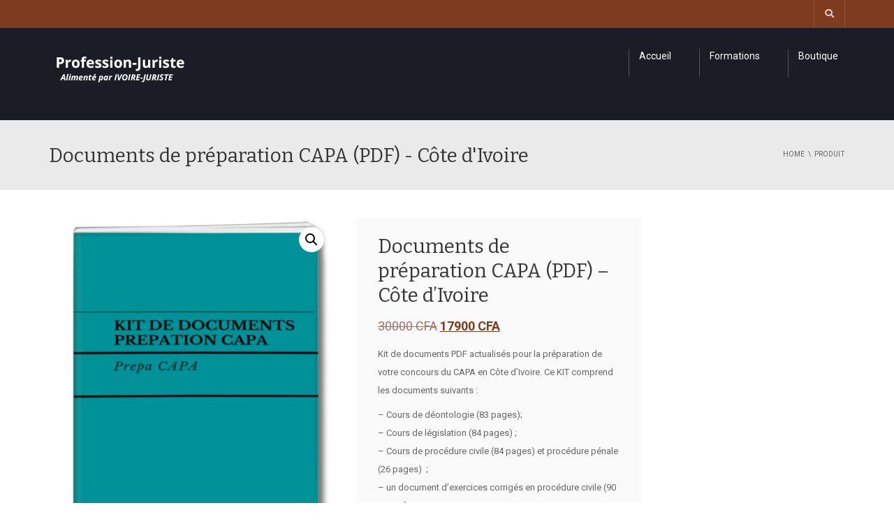

--- FILE ---
content_type: text/html; charset=UTF-8
request_url: https://profession-juriste.ci/produit/documents-de-preparation-capa-pdf-cote-divoire/
body_size: 28133
content:
<!DOCTYPE html>
<!--[if IE 7]>
<html class="ie ie7" lang="fr-FR">
<![endif]-->
<!--[if IE 8]>
<html class="ie ie8" lang="fr-FR">
<![endif]-->
<!--[if !(IE 7) | !(IE 8)  ]><!-->
<html lang="fr-FR">
<!--<![endif]-->
<head>
<meta charset="UTF-8" />
<meta name="viewport" content="width=device-width, minimum-scale=1.0, initial-scale=1.0">

<link rel="profile" href="https://gmpg.org/xfn/11" />
<link rel="pingback" href="https://profession-juriste.ci/xmlrpc.php" />
<!--[if lt IE 9]>
<script src="https://profession-juriste.ci/wp-content/themes/university/js/html5.js" type="text/javascript"></script>
<![endif]-->
<!--[if lte IE 9]>
<link rel="stylesheet" type="text/css" href="https://profession-juriste.ci/wp-content/themes/university/css/ie.css" />
<![endif]-->
<style type="text/css" >
	@media only screen and (-webkit-min-device-pixel-ratio: 2),(min-resolution: 192dpi) {
		/* Retina Logo */
		.logo{background:url(https://profession-juriste.ci/wp-content/uploads/2014/10/LOGO-Profession-Juriste-9-e1708626741227.png) no-repeat center; display:inline-block !important; background-size:contain;}
		.logo img{ opacity:0; visibility:hidden}
		.logo *{display:inline-block}
	}
</style>
	<meta property="og:image" content="https://profession-juriste.ci/wp-content/uploads/2021/05/download-2584x3262-2.png"/>
	<meta property="og:title" content="Documents de préparation CAPA (PDF) &#8211; Côte d&rsquo;Ivoire"/>
	<meta property="og:url" content="https://profession-juriste.ci/produit/documents-de-preparation-capa-pdf-cote-divoire/"/>
	<meta property="og:site_name" content="PROFESSION JURISTE"/>
	<meta property="og:type" content=""/>
	<meta property="og:description" content="&lt;span id=&quot;p16&quot;&gt;Kit de documents PDF actualisés pour la préparation de votre concours du CAPA en Côte d&#039;Ivoire.&lt;/span&gt;&lt;span id=&quot;p17&quot;&gt; Ce KIT comprend les documents suivants :&lt;/span&gt;&lt;span id=&quot;p18&quot;&gt; &lt;/span&gt;

&lt;span id=&quot;p19&quot;&gt;-&lt;/span&gt;&lt;span id=&quot;p20&quot;&gt; Cours de déontologie (83 pages);&lt;/span&gt;
&lt;span id=&quot;p21&quot;&gt;-&lt;/span&gt;&lt;span id=&quot;p22&quot;&gt; Cours de législation (84 pages) ;&lt;/span&gt;
&lt;span id=&quot;p23&quot;&gt;-&lt;/span&gt;&lt;span id=&quot;p24&quot;&gt; Cours de procédure civile (&lt;span id=&quot;p22&quot;&gt;84 pages) &lt;/span&gt;et procédure pénale (26&lt;span id=&quot;p22&quot;&gt; pages)&lt;/span&gt;  ;&lt;/span&gt;
&lt;span id=&quot;p25&quot;&gt;-&lt;/span&gt;&lt;span id=&quot;p26&quot;&gt; un document d&#039;exercices corrigés en procédure civile (90 pages) ;&lt;/span&gt;
&lt;span id=&quot;p27&quot;&gt;-&lt;/span&gt;&lt;span id=&quot;p28&quot;&gt; un document d&#039;exercices corrigés en pénale &lt;span id=&quot;p24&quot;&gt;(95&lt;span id=&quot;p22&quot;&gt; pages)&lt;/span&gt;&lt;/span&gt; ;&lt;/span&gt;

- Document d&#039;exercice droit administratif (221 pages)
&lt;strong&gt;&lt;span id=&quot;p29&quot;&gt;Bonus :&lt;/span&gt;&lt;/strong&gt;&lt;span id=&quot;p30&quot;&gt; &lt;span id=&quot;33&quot; class=&quot;s-or-t&quot;&gt;Code&lt;/span&gt; de procédure civile et Code pénal et le Code de procédure pénale.&lt;/span&gt;

Vous les recevez instantanément dans votre boîte e-mail après paiement via le Mobile Money (Orange Money, Moov Money ou MTN Mobile Money) ou PayPay."/>
	<meta property="description" content="&lt;span id=&quot;p16&quot;&gt;Kit de documents PDF actualisés pour la préparation de votre concours du CAPA en Côte d&#039;Ivoire.&lt;/span&gt;&lt;span id=&quot;p17&quot;&gt; Ce KIT comprend les documents suivants :&lt;/span&gt;&lt;span id=&quot;p18&quot;&gt; &lt;/span&gt;

&lt;span id=&quot;p19&quot;&gt;-&lt;/span&gt;&lt;span id=&quot;p20&quot;&gt; Cours de déontologie (83 pages);&lt;/span&gt;
&lt;span id=&quot;p21&quot;&gt;-&lt;/span&gt;&lt;span id=&quot;p22&quot;&gt; Cours de législation (84 pages) ;&lt;/span&gt;
&lt;span id=&quot;p23&quot;&gt;-&lt;/span&gt;&lt;span id=&quot;p24&quot;&gt; Cours de procédure civile (&lt;span id=&quot;p22&quot;&gt;84 pages) &lt;/span&gt;et procédure pénale (26&lt;span id=&quot;p22&quot;&gt; pages)&lt;/span&gt;  ;&lt;/span&gt;
&lt;span id=&quot;p25&quot;&gt;-&lt;/span&gt;&lt;span id=&quot;p26&quot;&gt; un document d&#039;exercices corrigés en procédure civile (90 pages) ;&lt;/span&gt;
&lt;span id=&quot;p27&quot;&gt;-&lt;/span&gt;&lt;span id=&quot;p28&quot;&gt; un document d&#039;exercices corrigés en pénale &lt;span id=&quot;p24&quot;&gt;(95&lt;span id=&quot;p22&quot;&gt; pages)&lt;/span&gt;&lt;/span&gt; ;&lt;/span&gt;

- Document d&#039;exercice droit administratif (221 pages)
&lt;strong&gt;&lt;span id=&quot;p29&quot;&gt;Bonus :&lt;/span&gt;&lt;/strong&gt;&lt;span id=&quot;p30&quot;&gt; &lt;span id=&quot;33&quot; class=&quot;s-or-t&quot;&gt;Code&lt;/span&gt; de procédure civile et Code pénal et le Code de procédure pénale.&lt;/span&gt;

Vous les recevez instantanément dans votre boîte e-mail après paiement via le Mobile Money (Orange Money, Moov Money ou MTN Mobile Money) ou PayPay."/>
	<meta name='robots' content='index, follow, max-image-preview:large, max-snippet:-1, max-video-preview:-1' />
<script>window._wca = window._wca || [];</script>

	<!-- This site is optimized with the Yoast SEO plugin v26.7 - https://yoast.com/wordpress/plugins/seo/ -->
	<title>Documents de préparation CAPA (PDF) - Côte d&#039;Ivoire - PROFESSION JURISTE</title>
	<meta name="description" content="Kit de documents PDF actualisés pour la préparation de votre concours du CAPA en Côte d&#039;Ivoire. 9 Docs pour vous préparer." />
	<link rel="canonical" href="https://profession-juriste.ci/produit/documents-de-preparation-capa-pdf-cote-divoire/" />
	<meta property="og:locale" content="fr_FR" />
	<meta property="og:type" content="article" />
	<meta property="og:title" content="Documents de préparation CAPA (PDF) - Côte d&#039;Ivoire - PROFESSION JURISTE" />
	<meta property="og:description" content="Kit de documents PDF actualisés pour la préparation de votre concours du CAPA en Côte d&#039;Ivoire. 9 Docs pour vous préparer." />
	<meta property="og:url" content="https://profession-juriste.ci/produit/documents-de-preparation-capa-pdf-cote-divoire/" />
	<meta property="og:site_name" content="PROFESSION JURISTE" />
	<meta property="article:modified_time" content="2023-07-26T17:06:30+00:00" />
	<meta property="og:image" content="https://profession-juriste.ci/wp-content/uploads/2021/05/download-2584x3262-2.png" />
	<meta property="og:image:width" content="2584" />
	<meta property="og:image:height" content="3262" />
	<meta property="og:image:type" content="image/png" />
	<meta name="twitter:card" content="summary_large_image" />
	<meta name="twitter:label1" content="Durée de lecture estimée" />
	<meta name="twitter:data1" content="1 minute" />
	<script type="application/ld+json" class="yoast-schema-graph">{"@context":"https://schema.org","@graph":[{"@type":"WebPage","@id":"https://profession-juriste.ci/produit/documents-de-preparation-capa-pdf-cote-divoire/","url":"https://profession-juriste.ci/produit/documents-de-preparation-capa-pdf-cote-divoire/","name":"Documents de préparation CAPA (PDF) - Côte d'Ivoire - PROFESSION JURISTE","isPartOf":{"@id":"https://profession-juriste.ci/#website"},"primaryImageOfPage":{"@id":"https://profession-juriste.ci/produit/documents-de-preparation-capa-pdf-cote-divoire/#primaryimage"},"image":{"@id":"https://profession-juriste.ci/produit/documents-de-preparation-capa-pdf-cote-divoire/#primaryimage"},"thumbnailUrl":"https://profession-juriste.ci/wp-content/uploads/2021/05/download-2584x3262-2.png","datePublished":"2021-05-06T14:06:02+00:00","dateModified":"2023-07-26T17:06:30+00:00","description":"Kit de documents PDF actualisés pour la préparation de votre concours du CAPA en Côte d'Ivoire. 9 Docs pour vous préparer.","breadcrumb":{"@id":"https://profession-juriste.ci/produit/documents-de-preparation-capa-pdf-cote-divoire/#breadcrumb"},"inLanguage":"fr-FR","potentialAction":[{"@type":"ReadAction","target":["https://profession-juriste.ci/produit/documents-de-preparation-capa-pdf-cote-divoire/"]}]},{"@type":"ImageObject","inLanguage":"fr-FR","@id":"https://profession-juriste.ci/produit/documents-de-preparation-capa-pdf-cote-divoire/#primaryimage","url":"https://profession-juriste.ci/wp-content/uploads/2021/05/download-2584x3262-2.png","contentUrl":"https://profession-juriste.ci/wp-content/uploads/2021/05/download-2584x3262-2.png","width":2584,"height":3262,"caption":"Documents de préparation CAPA (PDF) - Côte d'Ivoire"},{"@type":"BreadcrumbList","@id":"https://profession-juriste.ci/produit/documents-de-preparation-capa-pdf-cote-divoire/#breadcrumb","itemListElement":[{"@type":"ListItem","position":1,"name":"Accueil","item":"https://profession-juriste.ci/"},{"@type":"ListItem","position":2,"name":"Boutique","item":"https://profession-juriste.ci/shop/"},{"@type":"ListItem","position":3,"name":"Documents de préparation CAPA (PDF) &#8211; Côte d&rsquo;Ivoire"}]},{"@type":"WebSite","@id":"https://profession-juriste.ci/#website","url":"https://profession-juriste.ci/","name":"PROFESSION JURISTE","description":"","alternateName":"Votre site web destiné aux professionnels du droit ivoirien et droit OHADA","potentialAction":[{"@type":"SearchAction","target":{"@type":"EntryPoint","urlTemplate":"https://profession-juriste.ci/?s={search_term_string}"},"query-input":{"@type":"PropertyValueSpecification","valueRequired":true,"valueName":"search_term_string"}}],"inLanguage":"fr-FR"}]}</script>
	<!-- / Yoast SEO plugin. -->


<link rel='dns-prefetch' href='//stats.wp.com' />
<link rel='dns-prefetch' href='//fonts.googleapis.com' />
<link rel='dns-prefetch' href='//use.fontawesome.com' />
<link rel="alternate" type="application/rss+xml" title="PROFESSION JURISTE &raquo; Flux" href="https://profession-juriste.ci/feed/" />
<link rel="alternate" type="application/rss+xml" title="PROFESSION JURISTE &raquo; Flux des commentaires" href="https://profession-juriste.ci/comments/feed/" />
<link rel="alternate" type="application/rss+xml" title="PROFESSION JURISTE &raquo; Documents de préparation CAPA (PDF) &#8211; Côte d&rsquo;Ivoire Flux des commentaires" href="https://profession-juriste.ci/produit/documents-de-preparation-capa-pdf-cote-divoire/feed/" />
<link rel="alternate" title="oEmbed (JSON)" type="application/json+oembed" href="https://profession-juriste.ci/wp-json/oembed/1.0/embed?url=https%3A%2F%2Fprofession-juriste.ci%2Fproduit%2Fdocuments-de-preparation-capa-pdf-cote-divoire%2F" />
<link rel="alternate" title="oEmbed (XML)" type="text/xml+oembed" href="https://profession-juriste.ci/wp-json/oembed/1.0/embed?url=https%3A%2F%2Fprofession-juriste.ci%2Fproduit%2Fdocuments-de-preparation-capa-pdf-cote-divoire%2F&#038;format=xml" />
<style id='wp-img-auto-sizes-contain-inline-css' type='text/css'>
img:is([sizes=auto i],[sizes^="auto," i]){contain-intrinsic-size:3000px 1500px}
/*# sourceURL=wp-img-auto-sizes-contain-inline-css */
</style>
<link rel='stylesheet' id='wdp_cart-summary-css' href='https://profession-juriste.ci/wp-content/plugins/advanced-dynamic-pricing-for-woocommerce/BaseVersion/assets/css/cart-summary.css?ver=4.10.5' type='text/css' media='all' />
<link rel='stylesheet' id='woolentor-product-grid-modern-css' href='https://profession-juriste.ci/wp-content/plugins/woolentor-addons/assets/css/product-grid/modern.css?ver=3.3.1' type='text/css' media='all' />
<link rel='stylesheet' id='woolentor-product-grid-luxury-css' href='https://profession-juriste.ci/wp-content/plugins/woolentor-addons/assets/css/product-grid/luxury.css?ver=3.3.1' type='text/css' media='all' />
<link rel='stylesheet' id='woolentor-product-grid-editorial-css' href='https://profession-juriste.ci/wp-content/plugins/woolentor-addons/assets/css/product-grid/editorial.css?ver=3.3.1' type='text/css' media='all' />
<link rel='stylesheet' id='woolentor-product-grid-magazine-css' href='https://profession-juriste.ci/wp-content/plugins/woolentor-addons/assets/css/product-grid/magazine.css?ver=3.3.1' type='text/css' media='all' />
<link rel='stylesheet' id='dce-dynamic-visibility-style-css' href='https://profession-juriste.ci/wp-content/plugins/dynamic-visibility-for-elementor/assets/css/dynamic-visibility.css?ver=6.0.2' type='text/css' media='all' />
<style id='wp-emoji-styles-inline-css' type='text/css'>

	img.wp-smiley, img.emoji {
		display: inline !important;
		border: none !important;
		box-shadow: none !important;
		height: 1em !important;
		width: 1em !important;
		margin: 0 0.07em !important;
		vertical-align: -0.1em !important;
		background: none !important;
		padding: 0 !important;
	}
/*# sourceURL=wp-emoji-styles-inline-css */
</style>
<link rel='stylesheet' id='wp-block-library-css' href='https://profession-juriste.ci/wp-includes/css/dist/block-library/style.min.css?ver=6.9' type='text/css' media='all' />
<style id='classic-theme-styles-inline-css' type='text/css'>
/*! This file is auto-generated */
.wp-block-button__link{color:#fff;background-color:#32373c;border-radius:9999px;box-shadow:none;text-decoration:none;padding:calc(.667em + 2px) calc(1.333em + 2px);font-size:1.125em}.wp-block-file__button{background:#32373c;color:#fff;text-decoration:none}
/*# sourceURL=/wp-includes/css/classic-themes.min.css */
</style>
<link rel='stylesheet' id='mediaelement-css' href='https://profession-juriste.ci/wp-includes/js/mediaelement/mediaelementplayer-legacy.min.css?ver=4.2.17' type='text/css' media='all' />
<link rel='stylesheet' id='wp-mediaelement-css' href='https://profession-juriste.ci/wp-includes/js/mediaelement/wp-mediaelement.min.css?ver=6.9' type='text/css' media='all' />
<style id='jetpack-sharing-buttons-style-inline-css' type='text/css'>
.jetpack-sharing-buttons__services-list{display:flex;flex-direction:row;flex-wrap:wrap;gap:0;list-style-type:none;margin:5px;padding:0}.jetpack-sharing-buttons__services-list.has-small-icon-size{font-size:12px}.jetpack-sharing-buttons__services-list.has-normal-icon-size{font-size:16px}.jetpack-sharing-buttons__services-list.has-large-icon-size{font-size:24px}.jetpack-sharing-buttons__services-list.has-huge-icon-size{font-size:36px}@media print{.jetpack-sharing-buttons__services-list{display:none!important}}.editor-styles-wrapper .wp-block-jetpack-sharing-buttons{gap:0;padding-inline-start:0}ul.jetpack-sharing-buttons__services-list.has-background{padding:1.25em 2.375em}
/*# sourceURL=https://profession-juriste.ci/wp-content/plugins/jetpack/_inc/blocks/sharing-buttons/view.css */
</style>
<link rel='stylesheet' id='woolentor-block-common-css' href='https://profession-juriste.ci/wp-content/plugins/woolentor-addons/woolentor-blocks/assets/css/common-style.css?ver=3.3.1' type='text/css' media='all' />
<link rel='stylesheet' id='woolentor-block-default-css' href='https://profession-juriste.ci/wp-content/plugins/woolentor-addons/woolentor-blocks/assets/css/style-index.css?ver=3.3.1' type='text/css' media='all' />
<style id='font-awesome-svg-styles-default-inline-css' type='text/css'>
.svg-inline--fa {
  display: inline-block;
  height: 1em;
  overflow: visible;
  vertical-align: -.125em;
}
/*# sourceURL=font-awesome-svg-styles-default-inline-css */
</style>
<link rel='stylesheet' id='font-awesome-svg-styles-css' href='https://profession-juriste.ci/wp-content/uploads/font-awesome/v5.14.0/css/svg-with-js.css' type='text/css' media='all' />
<style id='font-awesome-svg-styles-inline-css' type='text/css'>
   .wp-block-font-awesome-icon svg::before,
   .wp-rich-text-font-awesome-icon svg::before {content: unset;}
/*# sourceURL=font-awesome-svg-styles-inline-css */
</style>
<style id='global-styles-inline-css' type='text/css'>
:root{--wp--preset--aspect-ratio--square: 1;--wp--preset--aspect-ratio--4-3: 4/3;--wp--preset--aspect-ratio--3-4: 3/4;--wp--preset--aspect-ratio--3-2: 3/2;--wp--preset--aspect-ratio--2-3: 2/3;--wp--preset--aspect-ratio--16-9: 16/9;--wp--preset--aspect-ratio--9-16: 9/16;--wp--preset--color--black: #000000;--wp--preset--color--cyan-bluish-gray: #abb8c3;--wp--preset--color--white: #ffffff;--wp--preset--color--pale-pink: #f78da7;--wp--preset--color--vivid-red: #cf2e2e;--wp--preset--color--luminous-vivid-orange: #ff6900;--wp--preset--color--luminous-vivid-amber: #fcb900;--wp--preset--color--light-green-cyan: #7bdcb5;--wp--preset--color--vivid-green-cyan: #00d084;--wp--preset--color--pale-cyan-blue: #8ed1fc;--wp--preset--color--vivid-cyan-blue: #0693e3;--wp--preset--color--vivid-purple: #9b51e0;--wp--preset--gradient--vivid-cyan-blue-to-vivid-purple: linear-gradient(135deg,rgb(6,147,227) 0%,rgb(155,81,224) 100%);--wp--preset--gradient--light-green-cyan-to-vivid-green-cyan: linear-gradient(135deg,rgb(122,220,180) 0%,rgb(0,208,130) 100%);--wp--preset--gradient--luminous-vivid-amber-to-luminous-vivid-orange: linear-gradient(135deg,rgb(252,185,0) 0%,rgb(255,105,0) 100%);--wp--preset--gradient--luminous-vivid-orange-to-vivid-red: linear-gradient(135deg,rgb(255,105,0) 0%,rgb(207,46,46) 100%);--wp--preset--gradient--very-light-gray-to-cyan-bluish-gray: linear-gradient(135deg,rgb(238,238,238) 0%,rgb(169,184,195) 100%);--wp--preset--gradient--cool-to-warm-spectrum: linear-gradient(135deg,rgb(74,234,220) 0%,rgb(151,120,209) 20%,rgb(207,42,186) 40%,rgb(238,44,130) 60%,rgb(251,105,98) 80%,rgb(254,248,76) 100%);--wp--preset--gradient--blush-light-purple: linear-gradient(135deg,rgb(255,206,236) 0%,rgb(152,150,240) 100%);--wp--preset--gradient--blush-bordeaux: linear-gradient(135deg,rgb(254,205,165) 0%,rgb(254,45,45) 50%,rgb(107,0,62) 100%);--wp--preset--gradient--luminous-dusk: linear-gradient(135deg,rgb(255,203,112) 0%,rgb(199,81,192) 50%,rgb(65,88,208) 100%);--wp--preset--gradient--pale-ocean: linear-gradient(135deg,rgb(255,245,203) 0%,rgb(182,227,212) 50%,rgb(51,167,181) 100%);--wp--preset--gradient--electric-grass: linear-gradient(135deg,rgb(202,248,128) 0%,rgb(113,206,126) 100%);--wp--preset--gradient--midnight: linear-gradient(135deg,rgb(2,3,129) 0%,rgb(40,116,252) 100%);--wp--preset--font-size--small: 13px;--wp--preset--font-size--medium: 20px;--wp--preset--font-size--large: 36px;--wp--preset--font-size--x-large: 42px;--wp--preset--spacing--20: 0.44rem;--wp--preset--spacing--30: 0.67rem;--wp--preset--spacing--40: 1rem;--wp--preset--spacing--50: 1.5rem;--wp--preset--spacing--60: 2.25rem;--wp--preset--spacing--70: 3.38rem;--wp--preset--spacing--80: 5.06rem;--wp--preset--shadow--natural: 6px 6px 9px rgba(0, 0, 0, 0.2);--wp--preset--shadow--deep: 12px 12px 50px rgba(0, 0, 0, 0.4);--wp--preset--shadow--sharp: 6px 6px 0px rgba(0, 0, 0, 0.2);--wp--preset--shadow--outlined: 6px 6px 0px -3px rgb(255, 255, 255), 6px 6px rgb(0, 0, 0);--wp--preset--shadow--crisp: 6px 6px 0px rgb(0, 0, 0);}:where(.is-layout-flex){gap: 0.5em;}:where(.is-layout-grid){gap: 0.5em;}body .is-layout-flex{display: flex;}.is-layout-flex{flex-wrap: wrap;align-items: center;}.is-layout-flex > :is(*, div){margin: 0;}body .is-layout-grid{display: grid;}.is-layout-grid > :is(*, div){margin: 0;}:where(.wp-block-columns.is-layout-flex){gap: 2em;}:where(.wp-block-columns.is-layout-grid){gap: 2em;}:where(.wp-block-post-template.is-layout-flex){gap: 1.25em;}:where(.wp-block-post-template.is-layout-grid){gap: 1.25em;}.has-black-color{color: var(--wp--preset--color--black) !important;}.has-cyan-bluish-gray-color{color: var(--wp--preset--color--cyan-bluish-gray) !important;}.has-white-color{color: var(--wp--preset--color--white) !important;}.has-pale-pink-color{color: var(--wp--preset--color--pale-pink) !important;}.has-vivid-red-color{color: var(--wp--preset--color--vivid-red) !important;}.has-luminous-vivid-orange-color{color: var(--wp--preset--color--luminous-vivid-orange) !important;}.has-luminous-vivid-amber-color{color: var(--wp--preset--color--luminous-vivid-amber) !important;}.has-light-green-cyan-color{color: var(--wp--preset--color--light-green-cyan) !important;}.has-vivid-green-cyan-color{color: var(--wp--preset--color--vivid-green-cyan) !important;}.has-pale-cyan-blue-color{color: var(--wp--preset--color--pale-cyan-blue) !important;}.has-vivid-cyan-blue-color{color: var(--wp--preset--color--vivid-cyan-blue) !important;}.has-vivid-purple-color{color: var(--wp--preset--color--vivid-purple) !important;}.has-black-background-color{background-color: var(--wp--preset--color--black) !important;}.has-cyan-bluish-gray-background-color{background-color: var(--wp--preset--color--cyan-bluish-gray) !important;}.has-white-background-color{background-color: var(--wp--preset--color--white) !important;}.has-pale-pink-background-color{background-color: var(--wp--preset--color--pale-pink) !important;}.has-vivid-red-background-color{background-color: var(--wp--preset--color--vivid-red) !important;}.has-luminous-vivid-orange-background-color{background-color: var(--wp--preset--color--luminous-vivid-orange) !important;}.has-luminous-vivid-amber-background-color{background-color: var(--wp--preset--color--luminous-vivid-amber) !important;}.has-light-green-cyan-background-color{background-color: var(--wp--preset--color--light-green-cyan) !important;}.has-vivid-green-cyan-background-color{background-color: var(--wp--preset--color--vivid-green-cyan) !important;}.has-pale-cyan-blue-background-color{background-color: var(--wp--preset--color--pale-cyan-blue) !important;}.has-vivid-cyan-blue-background-color{background-color: var(--wp--preset--color--vivid-cyan-blue) !important;}.has-vivid-purple-background-color{background-color: var(--wp--preset--color--vivid-purple) !important;}.has-black-border-color{border-color: var(--wp--preset--color--black) !important;}.has-cyan-bluish-gray-border-color{border-color: var(--wp--preset--color--cyan-bluish-gray) !important;}.has-white-border-color{border-color: var(--wp--preset--color--white) !important;}.has-pale-pink-border-color{border-color: var(--wp--preset--color--pale-pink) !important;}.has-vivid-red-border-color{border-color: var(--wp--preset--color--vivid-red) !important;}.has-luminous-vivid-orange-border-color{border-color: var(--wp--preset--color--luminous-vivid-orange) !important;}.has-luminous-vivid-amber-border-color{border-color: var(--wp--preset--color--luminous-vivid-amber) !important;}.has-light-green-cyan-border-color{border-color: var(--wp--preset--color--light-green-cyan) !important;}.has-vivid-green-cyan-border-color{border-color: var(--wp--preset--color--vivid-green-cyan) !important;}.has-pale-cyan-blue-border-color{border-color: var(--wp--preset--color--pale-cyan-blue) !important;}.has-vivid-cyan-blue-border-color{border-color: var(--wp--preset--color--vivid-cyan-blue) !important;}.has-vivid-purple-border-color{border-color: var(--wp--preset--color--vivid-purple) !important;}.has-vivid-cyan-blue-to-vivid-purple-gradient-background{background: var(--wp--preset--gradient--vivid-cyan-blue-to-vivid-purple) !important;}.has-light-green-cyan-to-vivid-green-cyan-gradient-background{background: var(--wp--preset--gradient--light-green-cyan-to-vivid-green-cyan) !important;}.has-luminous-vivid-amber-to-luminous-vivid-orange-gradient-background{background: var(--wp--preset--gradient--luminous-vivid-amber-to-luminous-vivid-orange) !important;}.has-luminous-vivid-orange-to-vivid-red-gradient-background{background: var(--wp--preset--gradient--luminous-vivid-orange-to-vivid-red) !important;}.has-very-light-gray-to-cyan-bluish-gray-gradient-background{background: var(--wp--preset--gradient--very-light-gray-to-cyan-bluish-gray) !important;}.has-cool-to-warm-spectrum-gradient-background{background: var(--wp--preset--gradient--cool-to-warm-spectrum) !important;}.has-blush-light-purple-gradient-background{background: var(--wp--preset--gradient--blush-light-purple) !important;}.has-blush-bordeaux-gradient-background{background: var(--wp--preset--gradient--blush-bordeaux) !important;}.has-luminous-dusk-gradient-background{background: var(--wp--preset--gradient--luminous-dusk) !important;}.has-pale-ocean-gradient-background{background: var(--wp--preset--gradient--pale-ocean) !important;}.has-electric-grass-gradient-background{background: var(--wp--preset--gradient--electric-grass) !important;}.has-midnight-gradient-background{background: var(--wp--preset--gradient--midnight) !important;}.has-small-font-size{font-size: var(--wp--preset--font-size--small) !important;}.has-medium-font-size{font-size: var(--wp--preset--font-size--medium) !important;}.has-large-font-size{font-size: var(--wp--preset--font-size--large) !important;}.has-x-large-font-size{font-size: var(--wp--preset--font-size--x-large) !important;}
:where(.wp-block-post-template.is-layout-flex){gap: 1.25em;}:where(.wp-block-post-template.is-layout-grid){gap: 1.25em;}
:where(.wp-block-term-template.is-layout-flex){gap: 1.25em;}:where(.wp-block-term-template.is-layout-grid){gap: 1.25em;}
:where(.wp-block-columns.is-layout-flex){gap: 2em;}:where(.wp-block-columns.is-layout-grid){gap: 2em;}
:root :where(.wp-block-pullquote){font-size: 1.5em;line-height: 1.6;}
/*# sourceURL=global-styles-inline-css */
</style>
<link rel='stylesheet' id='dashicons-css' href='https://profession-juriste.ci/wp-includes/css/dashicons.min.css?ver=6.9' type='text/css' media='all' />
<link rel='stylesheet' id='admin-bar-css' href='https://profession-juriste.ci/wp-includes/css/admin-bar.min.css?ver=6.9' type='text/css' media='all' />
<style id='admin-bar-inline-css' type='text/css'>

    /* Hide CanvasJS credits for P404 charts specifically */
    #p404RedirectChart .canvasjs-chart-credit {
        display: none !important;
    }
    
    #p404RedirectChart canvas {
        border-radius: 6px;
    }

    .p404-redirect-adminbar-weekly-title {
        font-weight: bold;
        font-size: 14px;
        color: #fff;
        margin-bottom: 6px;
    }

    #wpadminbar #wp-admin-bar-p404_free_top_button .ab-icon:before {
        content: "\f103";
        color: #dc3545;
        top: 3px;
    }
    
    #wp-admin-bar-p404_free_top_button .ab-item {
        min-width: 80px !important;
        padding: 0px !important;
    }
    
    /* Ensure proper positioning and z-index for P404 dropdown */
    .p404-redirect-adminbar-dropdown-wrap { 
        min-width: 0; 
        padding: 0;
        position: static !important;
    }
    
    #wpadminbar #wp-admin-bar-p404_free_top_button_dropdown {
        position: static !important;
    }
    
    #wpadminbar #wp-admin-bar-p404_free_top_button_dropdown .ab-item {
        padding: 0 !important;
        margin: 0 !important;
    }
    
    .p404-redirect-dropdown-container {
        min-width: 340px;
        padding: 18px 18px 12px 18px;
        background: #23282d !important;
        color: #fff;
        border-radius: 12px;
        box-shadow: 0 8px 32px rgba(0,0,0,0.25);
        margin-top: 10px;
        position: relative !important;
        z-index: 999999 !important;
        display: block !important;
        border: 1px solid #444;
    }
    
    /* Ensure P404 dropdown appears on hover */
    #wpadminbar #wp-admin-bar-p404_free_top_button .p404-redirect-dropdown-container { 
        display: none !important;
    }
    
    #wpadminbar #wp-admin-bar-p404_free_top_button:hover .p404-redirect-dropdown-container { 
        display: block !important;
    }
    
    #wpadminbar #wp-admin-bar-p404_free_top_button:hover #wp-admin-bar-p404_free_top_button_dropdown .p404-redirect-dropdown-container {
        display: block !important;
    }
    
    .p404-redirect-card {
        background: #2c3338;
        border-radius: 8px;
        padding: 18px 18px 12px 18px;
        box-shadow: 0 2px 8px rgba(0,0,0,0.07);
        display: flex;
        flex-direction: column;
        align-items: flex-start;
        border: 1px solid #444;
    }
    
    .p404-redirect-btn {
        display: inline-block;
        background: #dc3545;
        color: #fff !important;
        font-weight: bold;
        padding: 5px 22px;
        border-radius: 8px;
        text-decoration: none;
        font-size: 17px;
        transition: background 0.2s, box-shadow 0.2s;
        margin-top: 8px;
        box-shadow: 0 2px 8px rgba(220,53,69,0.15);
        text-align: center;
        line-height: 1.6;
    }
    
    .p404-redirect-btn:hover {
        background: #c82333;
        color: #fff !important;
        box-shadow: 0 4px 16px rgba(220,53,69,0.25);
    }
    
    /* Prevent conflicts with other admin bar dropdowns */
    #wpadminbar .ab-top-menu > li:hover > .ab-item,
    #wpadminbar .ab-top-menu > li.hover > .ab-item {
        z-index: auto;
    }
    
    #wpadminbar #wp-admin-bar-p404_free_top_button:hover > .ab-item {
        z-index: 999998 !important;
    }
    
/*# sourceURL=admin-bar-inline-css */
</style>
<link rel='stylesheet' id='contact-form-7-css' href='https://profession-juriste.ci/wp-content/plugins/contact-form-7/includes/css/styles.css?ver=6.1.4' type='text/css' media='all' />
<link rel='stylesheet' id='photoswipe-css' href='https://profession-juriste.ci/wp-content/plugins/woocommerce/assets/css/photoswipe/photoswipe.min.css?ver=10.4.3' type='text/css' media='all' />
<link rel='stylesheet' id='photoswipe-default-skin-css' href='https://profession-juriste.ci/wp-content/plugins/woocommerce/assets/css/photoswipe/default-skin/default-skin.min.css?ver=10.4.3' type='text/css' media='all' />
<link rel='stylesheet' id='woocommerce-layout-css' href='https://profession-juriste.ci/wp-content/plugins/woocommerce/assets/css/woocommerce-layout.css?ver=10.4.3' type='text/css' media='all' />
<style id='woocommerce-layout-inline-css' type='text/css'>

	.infinite-scroll .woocommerce-pagination {
		display: none;
	}
/*# sourceURL=woocommerce-layout-inline-css */
</style>
<link rel='stylesheet' id='woocommerce-smallscreen-css' href='https://profession-juriste.ci/wp-content/plugins/woocommerce/assets/css/woocommerce-smallscreen.css?ver=10.4.3' type='text/css' media='only screen and (max-width: 768px)' />
<link rel='stylesheet' id='woocommerce-general-css' href='https://profession-juriste.ci/wp-content/plugins/woocommerce/assets/css/woocommerce.css?ver=10.4.3' type='text/css' media='all' />
<style id='woocommerce-inline-inline-css' type='text/css'>
.woocommerce form .form-row .required { visibility: visible; }
/*# sourceURL=woocommerce-inline-inline-css */
</style>
<link rel='stylesheet' id='omw_style-css' href='https://profession-juriste.ci/wp-content/plugins/woo-order-on-whatsapp//assets/css/style.min.css?ver=2.4.2' type='text/css' media='all' />
<link rel='stylesheet' id='font-awesome-css' href='https://profession-juriste.ci/wp-content/themes/university/fonts/css/font-awesome.min.css?ver=6.9' type='text/css' media='all' />
<link rel='stylesheet' id='simple-line-icons-wl-css' href='https://profession-juriste.ci/wp-content/plugins/woolentor-addons/assets/css/simple-line-icons.css?ver=3.3.1' type='text/css' media='all' />
<link rel='stylesheet' id='htflexboxgrid-css' href='https://profession-juriste.ci/wp-content/plugins/woolentor-addons/assets/css/htflexboxgrid.css?ver=3.3.1' type='text/css' media='all' />
<link rel='stylesheet' id='slick-css' href='https://profession-juriste.ci/wp-content/plugins/woolentor-addons/assets/css/slick.css?ver=3.3.1' type='text/css' media='all' />
<link rel='stylesheet' id='woolentor-widgets-css' href='https://profession-juriste.ci/wp-content/plugins/woolentor-addons/assets/css/woolentor-widgets.css?ver=3.3.1' type='text/css' media='all' />
<link rel='stylesheet' id='woolentor-quickview-css' href='https://profession-juriste.ci/wp-content/plugins/woolentor-addons/includes/modules/quickview/assets/css/frontend.css?ver=3.3.1' type='text/css' media='all' />
<link rel='stylesheet' id='bootstrap-css' href='https://profession-juriste.ci/wp-content/themes/university/css/bootstrap.min.css?ver=6.9' type='text/css' media='all' />
<link rel='stylesheet' id='owl-carousel-css' href='https://profession-juriste.ci/wp-content/themes/university/js/owl-carousel/owl.carousel.min.css?ver=6.9' type='text/css' media='all' />
<link rel='stylesheet' id='owl-carousel-theme-css' href='https://profession-juriste.ci/wp-content/themes/university/js/owl-carousel/owl.theme.default.min.css?ver=6.9' type='text/css' media='all' />
<link rel='stylesheet' id='parent-style-css' href='https://profession-juriste.ci/wp-content/themes/university/style.css?ver=6.9' type='text/css' media='all' />
<link rel='stylesheet' id='google-font-css' href='//fonts.googleapis.com/css?family=Roboto%3A400%2C300%2C500%2C400italic%2C700%2C500italic%2FScript%3Alatin-ext%7CBitter&#038;ver=6.9' type='text/css' media='all' />
<link rel='stylesheet' id='style-css' href='https://profession-juriste.ci/wp-content/themes/university-child/style.css?ver=6.9' type='text/css' media='all' />
<link rel='stylesheet' id='font-awesome-official-css' href='https://use.fontawesome.com/releases/v5.14.0/css/all.css' type='text/css' media='all' integrity="sha384-HzLeBuhoNPvSl5KYnjx0BT+WB0QEEqLprO+NBkkk5gbc67FTaL7XIGa2w1L0Xbgc" crossorigin="anonymous" />
<link rel='stylesheet' id='wp-pagenavi-css' href='https://profession-juriste.ci/wp-content/plugins/wp-pagenavi/pagenavi-css.css?ver=2.70' type='text/css' media='all' />
<link rel='stylesheet' id='font-awesome-official-v4shim-css' href='https://use.fontawesome.com/releases/v5.14.0/css/v4-shims.css' type='text/css' media='all' integrity="sha384-9aKO2QU3KETrRCCXFbhLK16iRd15nC+OYEmpVb54jY8/CEXz/GVRsnM73wcbYw+m" crossorigin="anonymous" />
<style id='font-awesome-official-v4shim-inline-css' type='text/css'>
@font-face {
font-family: "FontAwesome";
font-display: block;
src: url("https://use.fontawesome.com/releases/v5.14.0/webfonts/fa-brands-400.eot"),
		url("https://use.fontawesome.com/releases/v5.14.0/webfonts/fa-brands-400.eot?#iefix") format("embedded-opentype"),
		url("https://use.fontawesome.com/releases/v5.14.0/webfonts/fa-brands-400.woff2") format("woff2"),
		url("https://use.fontawesome.com/releases/v5.14.0/webfonts/fa-brands-400.woff") format("woff"),
		url("https://use.fontawesome.com/releases/v5.14.0/webfonts/fa-brands-400.ttf") format("truetype"),
		url("https://use.fontawesome.com/releases/v5.14.0/webfonts/fa-brands-400.svg#fontawesome") format("svg");
}

@font-face {
font-family: "FontAwesome";
font-display: block;
src: url("https://use.fontawesome.com/releases/v5.14.0/webfonts/fa-solid-900.eot"),
		url("https://use.fontawesome.com/releases/v5.14.0/webfonts/fa-solid-900.eot?#iefix") format("embedded-opentype"),
		url("https://use.fontawesome.com/releases/v5.14.0/webfonts/fa-solid-900.woff2") format("woff2"),
		url("https://use.fontawesome.com/releases/v5.14.0/webfonts/fa-solid-900.woff") format("woff"),
		url("https://use.fontawesome.com/releases/v5.14.0/webfonts/fa-solid-900.ttf") format("truetype"),
		url("https://use.fontawesome.com/releases/v5.14.0/webfonts/fa-solid-900.svg#fontawesome") format("svg");
}

@font-face {
font-family: "FontAwesome";
font-display: block;
src: url("https://use.fontawesome.com/releases/v5.14.0/webfonts/fa-regular-400.eot"),
		url("https://use.fontawesome.com/releases/v5.14.0/webfonts/fa-regular-400.eot?#iefix") format("embedded-opentype"),
		url("https://use.fontawesome.com/releases/v5.14.0/webfonts/fa-regular-400.woff2") format("woff2"),
		url("https://use.fontawesome.com/releases/v5.14.0/webfonts/fa-regular-400.woff") format("woff"),
		url("https://use.fontawesome.com/releases/v5.14.0/webfonts/fa-regular-400.ttf") format("truetype"),
		url("https://use.fontawesome.com/releases/v5.14.0/webfonts/fa-regular-400.svg#fontawesome") format("svg");
unicode-range: U+F004-F005,U+F007,U+F017,U+F022,U+F024,U+F02E,U+F03E,U+F044,U+F057-F059,U+F06E,U+F070,U+F075,U+F07B-F07C,U+F080,U+F086,U+F089,U+F094,U+F09D,U+F0A0,U+F0A4-F0A7,U+F0C5,U+F0C7-F0C8,U+F0E0,U+F0EB,U+F0F3,U+F0F8,U+F0FE,U+F111,U+F118-F11A,U+F11C,U+F133,U+F144,U+F146,U+F14A,U+F14D-F14E,U+F150-F152,U+F15B-F15C,U+F164-F165,U+F185-F186,U+F191-F192,U+F1AD,U+F1C1-F1C9,U+F1CD,U+F1D8,U+F1E3,U+F1EA,U+F1F6,U+F1F9,U+F20A,U+F247-F249,U+F24D,U+F254-F25B,U+F25D,U+F267,U+F271-F274,U+F279,U+F28B,U+F28D,U+F2B5-F2B6,U+F2B9,U+F2BB,U+F2BD,U+F2C1-F2C2,U+F2D0,U+F2D2,U+F2DC,U+F2ED,U+F328,U+F358-F35B,U+F3A5,U+F3D1,U+F410,U+F4AD;
}
/*# sourceURL=font-awesome-official-v4shim-inline-css */
</style>
<link rel='stylesheet' id='wdp_pricing-table-css' href='https://profession-juriste.ci/wp-content/plugins/advanced-dynamic-pricing-for-woocommerce/BaseVersion/assets/css/pricing-table.css?ver=4.10.5' type='text/css' media='all' />
<link rel='stylesheet' id='wdp_deals-table-css' href='https://profession-juriste.ci/wp-content/plugins/advanced-dynamic-pricing-for-woocommerce/BaseVersion/assets/css/deals-table.css?ver=4.10.5' type='text/css' media='all' />
<script type="text/template" id="tmpl-variation-template">
	<div class="woocommerce-variation-description">{{{ data.variation.variation_description }}}</div>
	<div class="woocommerce-variation-price">{{{ data.variation.price_html }}}</div>
	<div class="woocommerce-variation-availability">{{{ data.variation.availability_html }}}</div>
</script>
<script type="text/template" id="tmpl-unavailable-variation-template">
	<p role="alert">Désolé, ce produit n&rsquo;est pas disponible. Veuillez choisir une combinaison différente.</p>
</script>
<script type="text/javascript" src="https://profession-juriste.ci/wp-includes/js/jquery/jquery.min.js?ver=3.7.1" id="jquery-core-js"></script>
<script type="text/javascript" src="https://profession-juriste.ci/wp-includes/js/jquery/jquery-migrate.min.js?ver=3.4.1" id="jquery-migrate-js"></script>
<script type="text/javascript" data-jetpack-boost="ignore" src="//profession-juriste.ci/wp-content/plugins/revslider/sr6/assets/js/rbtools.min.js?ver=6.7.40" async id="tp-tools-js"></script>
<script type="text/javascript" data-jetpack-boost="ignore" src="//profession-juriste.ci/wp-content/plugins/revslider/sr6/assets/js/rs6.min.js?ver=6.7.40" async id="revmin-js"></script>
<script type="text/javascript" src="https://profession-juriste.ci/wp-content/plugins/woocommerce/assets/js/jquery-blockui/jquery.blockUI.min.js?ver=2.7.0-wc.10.4.3" id="wc-jquery-blockui-js" data-wp-strategy="defer"></script>
<script type="text/javascript" id="wc-add-to-cart-js-extra">
/* <![CDATA[ */
var wc_add_to_cart_params = {"ajax_url":"/wp-admin/admin-ajax.php","wc_ajax_url":"/?wc-ajax=%%endpoint%%","i18n_view_cart":"Voir le panier","cart_url":"https://profession-juriste.ci/cart/","is_cart":"","cart_redirect_after_add":"no"};
//# sourceURL=wc-add-to-cart-js-extra
/* ]]> */
</script>
<script type="text/javascript" src="https://profession-juriste.ci/wp-content/plugins/woocommerce/assets/js/frontend/add-to-cart.min.js?ver=10.4.3" id="wc-add-to-cart-js" data-wp-strategy="defer"></script>
<script type="text/javascript" src="https://profession-juriste.ci/wp-content/plugins/woocommerce/assets/js/photoswipe/photoswipe.min.js?ver=4.1.1-wc.10.4.3" id="wc-photoswipe-js" data-wp-strategy="defer"></script>
<script type="text/javascript" src="https://profession-juriste.ci/wp-content/plugins/woocommerce/assets/js/js-cookie/js.cookie.min.js?ver=2.1.4-wc.10.4.3" id="wc-js-cookie-js" defer="defer" data-wp-strategy="defer"></script>
<script type="text/javascript" id="woocommerce-js-extra">
/* <![CDATA[ */
var woocommerce_params = {"ajax_url":"/wp-admin/admin-ajax.php","wc_ajax_url":"/?wc-ajax=%%endpoint%%","i18n_password_show":"Afficher le mot de passe","i18n_password_hide":"Masquer le mot de passe"};
//# sourceURL=woocommerce-js-extra
/* ]]> */
</script>
<script type="text/javascript" src="https://profession-juriste.ci/wp-content/plugins/woocommerce/assets/js/frontend/woocommerce.min.js?ver=10.4.3" id="woocommerce-js" defer="defer" data-wp-strategy="defer"></script>
<script type="text/javascript" src="https://profession-juriste.ci/wp-content/plugins/js_composer/assets/js/vendors/woocommerce-add-to-cart.js?ver=8.7.2" id="vc_woocommerce-add-to-cart-js-js"></script>
<script type="text/javascript" src="https://profession-juriste.ci/wp-includes/js/underscore.min.js?ver=1.13.7" id="underscore-js"></script>
<script type="text/javascript" id="wp-util-js-extra">
/* <![CDATA[ */
var _wpUtilSettings = {"ajax":{"url":"/wp-admin/admin-ajax.php"}};
//# sourceURL=wp-util-js-extra
/* ]]> */
</script>
<script type="text/javascript" src="https://profession-juriste.ci/wp-includes/js/wp-util.min.js?ver=6.9" id="wp-util-js"></script>
<script type="text/javascript" src="https://profession-juriste.ci/wp-content/themes/university/js/bootstrap.min.js?ver=6.9" id="bootstrap-js"></script>
<script type="text/javascript" src="https://profession-juriste.ci/wp-content/themes/university/js/cactus-themes.js?ver=2.1" id="cactus-themes-js"></script>
<script type="text/javascript" src="https://stats.wp.com/s-202604.js" id="woocommerce-analytics-js" defer="defer" data-wp-strategy="defer"></script>
<script></script><link rel="https://api.w.org/" href="https://profession-juriste.ci/wp-json/" /><link rel="alternate" title="JSON" type="application/json" href="https://profession-juriste.ci/wp-json/wp/v2/product/139037" /><link rel="EditURI" type="application/rsd+xml" title="RSD" href="https://profession-juriste.ci/xmlrpc.php?rsd" />
<meta name="generator" content="WordPress 6.9" />
<meta name="generator" content="WooCommerce 10.4.3" />
<link rel='shortlink' href='https://profession-juriste.ci/?p=139037' />
	<style>img#wpstats{display:none}</style>
			<noscript><style>.woocommerce-product-gallery{ opacity: 1 !important; }</style></noscript>
	<meta name="generator" content="Elementor 3.34.1; features: additional_custom_breakpoints; settings: css_print_method-external, google_font-enabled, font_display-auto">
        <style type="text/css">
            .wdp_bulk_table_content .wdp_pricing_table_caption { color: #6d6d6d ! important} .wdp_bulk_table_content table thead td { color: #6d6d6d ! important} .wdp_bulk_table_content table thead td { background-color: #efefef ! important} .wdp_bulk_table_content table thead td { higlight_background_color-color: #efefef ! important} .wdp_bulk_table_content table thead td { higlight_text_color: #6d6d6d ! important} .wdp_bulk_table_content table tbody td { color: #6d6d6d ! important} .wdp_bulk_table_content table tbody td { background-color: #ffffff ! important} .wdp_bulk_table_content .wdp_pricing_table_footer { color: #6d6d6d ! important}        </style>
        			<style>
				.e-con.e-parent:nth-of-type(n+4):not(.e-lazyloaded):not(.e-no-lazyload),
				.e-con.e-parent:nth-of-type(n+4):not(.e-lazyloaded):not(.e-no-lazyload) * {
					background-image: none !important;
				}
				@media screen and (max-height: 1024px) {
					.e-con.e-parent:nth-of-type(n+3):not(.e-lazyloaded):not(.e-no-lazyload),
					.e-con.e-parent:nth-of-type(n+3):not(.e-lazyloaded):not(.e-no-lazyload) * {
						background-image: none !important;
					}
				}
				@media screen and (max-height: 640px) {
					.e-con.e-parent:nth-of-type(n+2):not(.e-lazyloaded):not(.e-no-lazyload),
					.e-con.e-parent:nth-of-type(n+2):not(.e-lazyloaded):not(.e-no-lazyload) * {
						background-image: none !important;
					}
				}
			</style>
			<meta name="generator" content="Powered by WPBakery Page Builder - drag and drop page builder for WordPress."/>
<meta name="generator" content="Powered by Slider Revolution 6.7.40 - responsive, Mobile-Friendly Slider Plugin for WordPress with comfortable drag and drop interface." />
<link rel="icon" href="https://profession-juriste.ci/wp-content/uploads/2020/07/cropped-LOGO-PROFESSION-JURISTE-TRANSPARENT-V1-e1595637979700-32x32.png" sizes="32x32" />
<link rel="icon" href="https://profession-juriste.ci/wp-content/uploads/2020/07/cropped-LOGO-PROFESSION-JURISTE-TRANSPARENT-V1-e1595637979700-192x192.png" sizes="192x192" />
<link rel="apple-touch-icon" href="https://profession-juriste.ci/wp-content/uploads/2020/07/cropped-LOGO-PROFESSION-JURISTE-TRANSPARENT-V1-e1595637979700-180x180.png" />
<meta name="msapplication-TileImage" content="https://profession-juriste.ci/wp-content/uploads/2020/07/cropped-LOGO-PROFESSION-JURISTE-TRANSPARENT-V1-e1595637979700-270x270.png" />
<script data-jetpack-boost="ignore">function setREVStartSize(e){
			//window.requestAnimationFrame(function() {
				window.RSIW = window.RSIW===undefined ? window.innerWidth : window.RSIW;
				window.RSIH = window.RSIH===undefined ? window.innerHeight : window.RSIH;
				try {
					var pw = document.getElementById(e.c).parentNode.offsetWidth,
						newh;
					pw = pw===0 || isNaN(pw) || (e.l=="fullwidth" || e.layout=="fullwidth") ? window.RSIW : pw;
					e.tabw = e.tabw===undefined ? 0 : parseInt(e.tabw);
					e.thumbw = e.thumbw===undefined ? 0 : parseInt(e.thumbw);
					e.tabh = e.tabh===undefined ? 0 : parseInt(e.tabh);
					e.thumbh = e.thumbh===undefined ? 0 : parseInt(e.thumbh);
					e.tabhide = e.tabhide===undefined ? 0 : parseInt(e.tabhide);
					e.thumbhide = e.thumbhide===undefined ? 0 : parseInt(e.thumbhide);
					e.mh = e.mh===undefined || e.mh=="" || e.mh==="auto" ? 0 : parseInt(e.mh,0);
					if(e.layout==="fullscreen" || e.l==="fullscreen")
						newh = Math.max(e.mh,window.RSIH);
					else{
						e.gw = Array.isArray(e.gw) ? e.gw : [e.gw];
						for (var i in e.rl) if (e.gw[i]===undefined || e.gw[i]===0) e.gw[i] = e.gw[i-1];
						e.gh = e.el===undefined || e.el==="" || (Array.isArray(e.el) && e.el.length==0)? e.gh : e.el;
						e.gh = Array.isArray(e.gh) ? e.gh : [e.gh];
						for (var i in e.rl) if (e.gh[i]===undefined || e.gh[i]===0) e.gh[i] = e.gh[i-1];
											
						var nl = new Array(e.rl.length),
							ix = 0,
							sl;
						e.tabw = e.tabhide>=pw ? 0 : e.tabw;
						e.thumbw = e.thumbhide>=pw ? 0 : e.thumbw;
						e.tabh = e.tabhide>=pw ? 0 : e.tabh;
						e.thumbh = e.thumbhide>=pw ? 0 : e.thumbh;
						for (var i in e.rl) nl[i] = e.rl[i]<window.RSIW ? 0 : e.rl[i];
						sl = nl[0];
						for (var i in nl) if (sl>nl[i] && nl[i]>0) { sl = nl[i]; ix=i;}
						var m = pw>(e.gw[ix]+e.tabw+e.thumbw) ? 1 : (pw-(e.tabw+e.thumbw)) / (e.gw[ix]);
						newh =  (e.gh[ix] * m) + (e.tabh + e.thumbh);
					}
					var el = document.getElementById(e.c);
					if (el!==null && el) el.style.height = newh+"px";
					el = document.getElementById(e.c+"_wrapper");
					if (el!==null && el) {
						el.style.height = newh+"px";
						el.style.display = "block";
					}
				} catch(e){
					console.log("Failure at Presize of Slider:" + e)
				}
			//});
		  };</script>
<!-- custom css -->
				<style type="text/css">    .main-color-1, .main-color-1-hover:hover, a:hover, a:focus,
    header .multi-column > .dropdown-menu>li>a:hover,
    header .multi-column > .dropdown-menu .menu-column>li>a:hover,
    #main-nav.nav-style-2 .navbar-nav>li:hover>a,
    #main-nav.nav-style-2 .navbar-nav>.current-menu-item>a,
    #main-nav.nav-style-3 .navbar-nav>li:hover>a,
    #main-nav.nav-style-3 .navbar-nav>.current-menu-item>a,
    .item-meta a:not(.btn):hover,
    .map-link.small-text,
    .single-u_event .event-info .cat-link:hover,
    .single-course-detail .cat-link:hover,
    .related-event .ev-title a:hover,
    #checkout-uni li.active a,
    .woocommerce-review-link,
    .woocommerce #content div.product p.price,
    .woocommerce-tabs .active,
    .woocommerce p.stars a, .woocommerce-page p.stars a,
    .woocommerce .star-rating:before, .woocommerce-page .star-rating:before, .woocommerce .star-rating span:before, .woocommerce-page .star-rating span:before, .woocommerce ul.products li.product .price, .woocommerce-page ul.products li.product .price,
    .woocommerce .uni-thankyou-page .order_item .product-name,
    .woocommerce .uni-thankyou-page .addresses h3,
    .wpb_wrapper .wpb_content_element .wpb_tabs_nav li.ui-tabs-active, .wpb_wrapper .wpb_content_element .wpb_tabs_nav li:hover,
    .wpb_wrapper .wpb_content_element .wpb_tabs_nav li.ui-tabs-active a, .wpb_wrapper .wpb_content_element .wpb_tabs_nav li:hover a,
    li.bbp-topic-title .bbp-topic-permalink:hover, #bbpress-forums li.bbp-body ul.topic .bbp-topic-title:hover a, #bbpress-forums li.bbp-body ul.forum .bbp-forum-info:hover .bbp-forum-title,
    #bbpress-forums li.bbp-body ul.topic .bbp-topic-title:hover:before, #bbpress-forums li.bbp-body ul.forum .bbp-forum-info:hover:before,
    #bbpress-forums .bbp-body li.bbp-forum-freshness .bbp-author-name,
    .bbp-topic-meta .bbp-topic-started-by a,
    div.bbp-template-notice a.bbp-author-name,
    #bbpress-forums .bbp-body li.bbp-topic-freshness .bbp-author-name,
    #bbpress-forums #bbp-user-wrapper h2.entry-title,
    .bbp-reply-header .bbp-meta a:hover,
    .member-tax a:hover,
    #bbpress-forums #subscription-toggle a,
    .uni-orderbar .dropdown-menu li a:hover,
    .main-menu.affix .sticky-gototop:hover{
        color:#7f3b1e;
    }
    .related-item .price{color:#7f3b1e !important;}
    .main-color-1-bg, .main-color-1-bg-hover:hover,
    input[type=submit],
    table:not(.shop_table)>thead, table:not(.shop_table)>tbody>tr:hover>td, table:not(.shop_table)>tbody>tr:hover>th,
    header .dropdown-menu>li>a:hover, header .dropdown-menu>li>a:focus,
    header .multi-column > .dropdown-menu li.menu-item:hover,
	header .multi-column > .dropdown-menu .menu-column li.menu-item:hover,
    .un-icon:hover, .dark-div .un-icon:hover,
    .woocommerce-cart .shop_table.cart thead tr,
    .uni-addtocart .add-text,
    .event-classic-item .item-thumbnail:hover a:before,
    .owl-carousel .owl-dots .owl-dot.active span, .owl-carousel .owl-dots .owl-dot:hover span,
    .course-list-table>tbody>tr:hover>td, .course-list-table>tbody>tr:hover>th,
    .project-item:hover .project-item-excerpt,
    .navbar-inverse .navbar-nav>li>a:after, .navbar-inverse .navbar-nav>li>a:focus:after,
    .topnav-sidebar #lang_sel_click ul ul a:hover,
    div.bbp-submit-wrapper .button,
	.topnav-sidebar #lang_sel ul ul a:hover{
        background-color:#7f3b1e;
    }
    #sidebar .widget_nav_menu  #widget-inner ul li a:hover,
    .main-color-1-border{
        border-color:#7f3b1e;
    }
    .btn-primary, .un-button-2, .un-button-2-lg,
    .woocommerce a.button, .woocommerce button.button, .woocommerce input.button, .woocommerce #respond input#submit, .woocommerce #content input.button, .woocommerce-page a.button, 				    .woocommerce-page button.button, .woocommerce-page input.button, .woocommerce-page #respond input#submit, .woocommerce-page #content input.button,
    .woocommerce #review_form #respond .form-submit input, .woocommerce-page #review_form #respond .form-submit input,
    .wpb_wrapper .wpb_accordion .wpb_accordion_wrapper .ui-accordion-header-active, .wpb_wrapper .wpb_accordion .wpb_accordion_wrapper .wpb_accordion_header:hover,
    .wpb_wrapper .wpb_toggle:hover, #content .wpb_wrapper h4.wpb_toggle:hover, .wpb_wrapper #content h4.wpb_toggle:hover,
	.wpb_wrapper .wpb_toggle_title_active, #content .wpb_wrapper h4.wpb_toggle_title_active, .wpb_wrapper #content h4.wpb_toggle_title_active{
    	background-color: #7f3b1e;
    	border-color: #7f3b1e;
    }
    .woocommerce ul.products li.product .onsale, .woocommerce-page ul.products li.product .onsale,
    .single-product.woocommerce .images span.onsale, .single-product.woocommerce-page .images span.onsale,
    #sidebar .widget_nav_menu  #widget-inner ul li a:hover,
    .woocommerce a.button, .woocommerce button.button, .woocommerce input.button, .woocommerce #respond input#submit, .woocommerce #content input.button, .woocommerce-page a.button, 				    .woocommerce-page button.button, .woocommerce-page input.button, .woocommerce-page #respond input#submit, .woocommerce-page #content input.button,
    .woocommerce #review_form #respond .form-submit input, .woocommerce-page #review_form #respond .form-submit input,
    .main-menu.affix .navbar-nav>.current-menu-item>a,
    .main-menu.affix .navbar-nav>.current-menu-item>a:focus,
    #bbpress-forums li.bbp-header,
    #bbpress-forums div.bbp-reply-author .bbp-author-role,
    #bbp-search-form #bbp_search_submit,
    #bbpress-forums #bbp-single-user-details #bbp-user-navigation li:hover,
    #main-nav .main-menu.affix .navbar-nav>li:hover>a{
        background:#7f3b1e;
    }
    .woocommerce a.button, .woocommerce button.button, .woocommerce input.button, .woocommerce #respond input#submit, .woocommerce #content input.button, .woocommerce-page a.button, 	    
    .woocommerce-page button.button, .woocommerce-page input.button, .woocommerce-page #respond input#submit, .woocommerce-page #content input.button, .woocommerce a.button.alt, 
    .woocommerce button.button.alt, .woocommerce input.button.alt, .woocommerce #respond input#submit.alt, .woocommerce #content input.button.alt, .woocommerce-page a.button.alt,
    .woocommerce-page button.button.alt, .woocommerce-page input.button.alt, .woocommerce-page #respond input#submit.alt, .woocommerce-page #content input.button.alt, 
    .woocommerce #review_form #respond .form-submit input, .woocommerce-page #review_form #respond .form-submit input{background:#7f3b1e;}
    .thumbnail-overlay {
    	background: rgba(127,59,30,0.8);
    }
    
    .event-default-red ,
    .container.cal-event-list .event-btt:hover,
    #calendar-options .right-options ul li ul li:hover, #calendar-options .right-options ul li ul li:hover a,
    #stm-list-calendar .panel-group .panel .panel-heading .panel-title a.collapsed:hover { background:#7f3b1e !important;}
    
    .cal-day-weekend span[data-cal-date],
    #cal-slide-content a.event-item:hover, .cal-slide-content a.event-item:hover,
    .container.cal-event-list .owl-controls .owl-prev:hover i:before, 
    .container.cal-event-list .close-button:hover i:before,
    #calendar-options a:hover,
    .container.cal-event-list .owl-controls .owl-next:hover i:before,
    #calendar-options a.active {color:#7f3b1e !important;}
    .container.cal-event-list .owl-controls .owl-prev:hover,
    .container.cal-event-list .owl-controls .owl-next:hover,
    .container.cal-event-list .close-button:hover{border-color: #7f3b1e !important;}
    #stm-list-calendar .panel-group .panel .panel-heading .panel-title a.collapsed > .arrow-down{border-top: 0px !important; border-left: 10px solid transparent !important;
border-right: 10px solid transparent !important ;}
#stm-list-calendar .panel-group .panel .panel-heading .panel-title a > .arrow-down{border-top: 10px solid #7f3b1e !important;}
	#stm-list-calendar .panel-group .panel .panel-heading .panel-title a{
        background-color:#7f3b1e !important;
    }
	.main-color-2, .main-color-2-hover:hover{
        color:#1a1d26;
    }
    .main-color-2-bg{
        background-color:#1a1d26;
    }
    footer.main-color-2-bg, .un-separator .main-color-2-bg, .main-color-2-bg.back-to-top{
        background-color:#212327;
    }
    body {
        font-family: "Roboto",sans-serif;
    }
	body {
        font-size: 13px;
    }
    h1, .h1, .minion, .content-dropcap p:first-child:first-letter, .dropcap, #your-profile h3, #learndash_delete_user_data h2{
        font-family: "Bitter", Times, serif;
    }
h1,h2,h3,h4,h5,h6,.h1,.h2,.h3,.h4,.h5,.h6{
	letter-spacing:0}
iframe[name='google_conversion_frame']{display:none}
#main-nav.nav-style-1 .navbar-nav&gt;li&gt;a&gt;.fa {
    display: none;
}
.item-thumbnail-video-inner iframe{ height:100%}

.cactus-rev-slider-default .tparrows:hover {
 background: none !important;
}
.page-id-989 #slider{display:none;}

header .multi-column &gt; .dropdown-menu li {
    backface-visibility: visible;
    -webkit-backface-visibility: visible;
}

.single-product votre-selecteur {
    width: 100%;
    max-width: 100%; /* Important pour éviter que le contenu ne devienne trop large sur les très grands écrans */
    padding-left: 0 !important; /* Supprime le rembourrage à gauche si nécessaire */
    padding-right: 0 !important; /* Supprime le rembourrage à droite si nécessaire */
    margin-left: 0 !important; /* Supprime la marge à gauche si nécessaire */
    margin-right: 0 !important; /* Supprime la marge à droite si nécessaire */
}

/* Vous devrez peut-être cibler des éléments parents pour supprimer les marges ou le rembourrage */
.single-product .site { /* Exemple de sélecteur parent, adaptez-le à votre thème */
    padding-left: 0 !important;
    padding-right: 0 !important;
}

.single-product .content-area { /* Autre exemple de sélecteur parent */
    padding-left: 0 !important;
    padding-right: 0 !important;
}

/* Continuez à adapter les sélecteurs parents en fonction de votre inspection */</style>
			<!-- end custom css -->		<style type="text/css" id="wp-custom-css">
			.single-product votre-selecteur {
    width: 100%;
    max-width: 100%; /* Important pour éviter que le contenu ne devienne trop large sur les très grands écrans */
    padding-left: 0 !important; /* Supprime le rembourrage à gauche si nécessaire */
    padding-right: 0 !important; /* Supprime le rembourrage à droite si nécessaire */
    margin-left: 0 !important; /* Supprime la marge à gauche si nécessaire */
    margin-right: 0 !important; /* Supprime la marge à droite si nécessaire */
}

/* Vous devrez peut-être cibler des éléments parents pour supprimer les marges ou le rembourrage */
.single-product .site { /* Exemple de sélecteur parent, adaptez-le à votre thème */
    padding-left: 0 !important;
    padding-right: 0 !important;
}

.single-product .content-area { /* Autre exemple de sélecteur parent */
    padding-left: 0 !important;
    padding-right: 0 !important;
}

/* Continuez à adapter les sélecteurs parents en fonction de votre inspection */		</style>
		<style id="sccss">/**
 * My Account
 */

.woocommerce-account .woocommerce-MyAccount-navigation {
	width: auto;
		background-color: #DCDCDC;
}

.woocommerce-account .woocommerce-MyAccount-content {
  display: inline-block;
  float: center;
  margin-left: 20px;
  margin-top: 20px;
	width: 75%;
}

.woocommerce-account .woocommerce-MyAccount-navigation ul {
    padding: 10px;
	border-top: 1px solid #eee;
}

.woocommerce-account .woocommerce-MyAccount-navigation ul li {
	list-style: none;
	border-bottom: 1px solid #eee;
	padding-bottom: 0;
}

.woocommerce-account .woocommerce-MyAccount-navigation ul li.is-active a:before {
	opacity: 1;
}

.woocommerce-account .woocommerce-MyAccount-navigation ul li a {
	padding: 10px 5px;
	display: block;
}

.woocommerce-account .woocommerce-MyAccount-navigation ul li a:before {
	margin-right: 20px;
    opacity: .25;
}

.woocommerce-account .woocommerce-MyAccount-navigation ul li a:hover:before {
	opacity: 1;
}

.woocommerce-account .woocommerce-MyAccount-navigation ul li.woocommerce-MyAccount-navigation-link--dashboard a:before {
    font-family: 'FontAwesome';
	content: "\f0e4";
}

.woocommerce-account .woocommerce-MyAccount-navigation ul li.woocommerce-MyAccount-navigation-link--orders a:before {
    font-family: 'FontAwesome';
	content: "\f291";
}

.woocommerce-account .woocommerce-MyAccount-navigation ul li.woocommerce-MyAccount-navigation-link--downloads a:before {
    font-family: 'FontAwesome';
	content: "\f1c6";
}

.woocommerce-account .woocommerce-MyAccount-navigation ul li.woocommerce-MyAccount-navigation-link--edit-address a:before {
    font-family: 'FontAwesome';
	content: "\f015";
}

.woocommerce-account .woocommerce-MyAccount-navigation ul li.woocommerce-MyAccount-navigation-link--payment-methods a:before {
    font-family: 'FontAwesome';
	content: "\f09d";
}

.woocommerce-account .woocommerce-MyAccount-navigation ul li.woocommerce-MyAccount-navigation-link--edit-account a:before {
    font-family: 'FontAwesome';
	content: "\f007";
}

.woocommerce-account .woocommerce-MyAccount-navigation ul li.woocommerce-MyAccount-navigation-link--customer-logout a:before {
    font-family: 'FontAwesome';
	content: "\f08b";
}

.woocommerce-account .woocommerce-MyAccount-navigation ul li.woocommerce-MyAccount-navigation-link--courses a:before {
    font-family: 'FontAwesome';
	content: "\f19d";
}

.woocommerce-account .woocommerce-MyAccount-content h2 {
	font-size: 25px;
    text-align: center;
	font-weight: 600;
}

.woocommerce-account p.order-again {
    text-align: right;
}

.woocommerce-account .woocommerce-EditAccountForm input[type="submit"] {
    margin-top: 50px;
    float: right;
}
</style><noscript><style> .wpb_animate_when_almost_visible { opacity: 1; }</style></noscript></head>

<body data-rsssl=1 class="wp-singular product-template-default single single-product postid-139037 wp-theme-university wp-child-theme-university-child theme-university woocommerce woocommerce-page woocommerce-no-js eio-default woolentor_current_theme_ full-width custom-background-empty woolentor-empty-cart wpb-js-composer js-comp-ver-8.7.2 vc_responsive elementor-default elementor-kit-137173">
<a name="top" style="height:0; position:absolute; top:0;" id="top-anchor"></a>
<div id="body-wrap">
    <div id="wrap">
        <header>
            			<div id="top-nav" class="dark-div nav-style-1">
                <nav class="navbar navbar-inverse main-color-1-bg" role="navigation">
                    <div class="container">
                        <!-- Collect the nav links, forms, and other content for toggling -->
                        <div class="top-menu">
                            <ul class="nav navbar-nav hidden-xs">
                                                          </ul>
                            <button type="button" class="mobile-menu-toggle visible-xs">
                            	<span class="sr-only">Menu</span>
                            	<i class="fa fa-bars"></i>
                            </button>
                                                        <a class="navbar-right search-toggle collapsed" data-toggle="collapse" data-target="#nav-search" href="#"><i class="fa fa-search"></i></a>
                                                                                    <div class="navbar-right topnav-sidebar">
                            	                            </div>
                                                        <div id="nav-search" class="collapse dark-div">
                            	<div class="container">
                                <form action="https://profession-juriste.ci">
                                    <div class="input-group">
                                        <input type="text" name="s" class="form-control search-field" placeholder="Search Here" autocomplete="off">
                                        <span class="input-group-btn">
                                            <button type="submit"><i class="fa fa-search fa-4x"></i>&nbsp;</button>
                                        </span>
                                        <span class="input-group-btn hidden-xs">
                                            <button type="button" data-toggle="collapse" data-target="#nav-search">&nbsp;<i class="fa fa-times fa-2x"></i></button>
                                        </span>
                                    </div>
                                </form>
                                </div>
                            </div>
                                                    </div><!-- /.navbar-collapse -->
                    </div>
                </nav>
            </div><!--/top-nap-->
            <div id="main-nav" class="dark-div nav-style-1">
                <nav class="navbar navbar-inverse main-color-2-bg" role="navigation">
                    <div class="container">
                        <!-- Brand and toggle get grouped for better mobile display -->
                        <div class="navbar-header">
                                                        <a class="logo" href="https://profession-juriste.ci" title="Documents de préparation CAPA (PDF) - Côte d&#039;Ivoire - PROFESSION JURISTE"><img src="https://profession-juriste.ci/wp-content/uploads/2014/10/LOGO-Profession-Juriste-9-e1708626741227.png" alt="Documents de préparation CAPA (PDF) - Côte d&#039;Ivoire - PROFESSION JURISTE"/></a>
                                                        
                                                    </div>
                        <!-- Collect the nav links, forms, and other content for toggling -->
                                                <div class="main-menu hidden-xs stck_logo " data-spy="affix" data-offset-top="500">
                                                <div class="container clearfix logo-menu-st">
                        <div class="row">
							<a href="https://profession-juriste.ci" class="logo"><img src="https://profession-juriste.ci/wp-content/uploads/2014/10/LOGO-Profession-Juriste-5-e1708603965882.png" alt="Documents de préparation CAPA (PDF) - Côte d&#039;Ivoire - PROFESSION JURISTE"></a>							
							                            <ul class="nav navbar-nav navbar-right">
                            	<li id="nav-menu-item-136868" class="main-menu-item menu-item-depth-0 menu-item menu-item-type-post_type menu-item-object-page menu-item-home"><a href="https://profession-juriste.ci/" class="menu-link  main-menu-link">Accueil </a></li>
<li id="nav-menu-item-137577" class="main-menu-item menu-item-depth-0 menu-item menu-item-type-custom menu-item-object-custom menu-item-has-children parent dropdown"><a href="#Formations" class="menu-link dropdown-toggle disabled main-menu-link" data-toggle="dropdown">Formations </a>
<ul class="dropdown-menu menu-depth-1">
	<li id="nav-menu-item-137476" class="sub-menu-item menu-item-depth-1 menu-item menu-item-type-post_type menu-item-object-page"><a href="https://profession-juriste.ci/event-carousel-2/" class="menu-link  sub-menu-link">Formations en présentiel </a></li>
	<li id="nav-menu-item-137578" class="sub-menu-item menu-item-depth-1 menu-item menu-item-type-custom menu-item-object-custom"><a target="_blank" href="https://e.formations.ci/" class="menu-link  sub-menu-link">Formations en ligne </a></li>

</ul>
</li>
<li id="nav-menu-item-147987" class="main-menu-item menu-item-depth-0 menu-item menu-item-type-custom menu-item-object-custom menu-item-has-children parent dropdown"><a href="https://profession-juriste.ci/boutique-juridique-cote-divoire/" class="menu-link dropdown-toggle disabled main-menu-link" data-toggle="dropdown">Boutique </a>
<ul class="dropdown-menu menu-depth-1">
	<li id="nav-menu-item-145977" class="sub-menu-item menu-item-depth-1 menu-item menu-item-type-custom menu-item-object-custom"><a href="https://profession-juriste.ci/categorie-produit/documentation/journal-officiel-cote-divoire/" class="menu-link  sub-menu-link">Journal Officiel (JORCI) </a></li>
	<li id="nav-menu-item-145978" class="sub-menu-item menu-item-depth-1 menu-item menu-item-type-custom menu-item-object-custom"><a href="https://profession-juriste.ci/categorie-produit/modeles-de-contrat-lettre/" class="menu-link  sub-menu-link">Modèles de contrat / Lettre </a></li>
	<li id="nav-menu-item-145979" class="sub-menu-item menu-item-depth-1 menu-item menu-item-type-custom menu-item-object-custom"><a href="https://profession-juriste.ci/categorie-produit/guide-juridique/" class="menu-link  sub-menu-link">Guides Juridiques </a></li>
	<li id="nav-menu-item-145980" class="sub-menu-item menu-item-depth-1 menu-item menu-item-type-custom menu-item-object-custom"><a href="https://profession-juriste.ci/categorie-produit/documentation/code-juridique/" class="menu-link  sub-menu-link">Code Juridique </a></li>
	<li id="nav-menu-item-145981" class="sub-menu-item menu-item-depth-1 menu-item menu-item-type-custom menu-item-object-custom"><a href="https://profession-juriste.ci/categorie-produit/documentation/actualite-juridique/" class="menu-link  sub-menu-link">Actualité Juridique </a></li>
	<li id="nav-menu-item-145982" class="sub-menu-item menu-item-depth-1 menu-item menu-item-type-custom menu-item-object-custom menu-item-has-children parent dropdown-submenu"><a href="#Textes%20(Législatifs/Réglementaires)" class="menu-link  sub-menu-link">Textes (Législatifs/Réglementaires) </a>
	<ul class="dropdown-menu menu-depth-2">
		<li id="nav-menu-item-145983" class="sub-menu-item menu-item-depth-2 menu-item menu-item-type-custom menu-item-object-custom"><a href="https://profession-juriste.ci/categorie-produit/profession-judiciaire/" class="menu-link  sub-menu-link">Professions judiciaires </a></li>
		<li id="nav-menu-item-145984" class="sub-menu-item menu-item-depth-2 menu-item menu-item-type-custom menu-item-object-custom"><a href="https://profession-juriste.ci/categorie-produit/textes/autres-professions/" class="menu-link  sub-menu-link">Autres professions </a></li>
		<li id="nav-menu-item-145985" class="sub-menu-item menu-item-depth-2 menu-item menu-item-type-custom menu-item-object-custom"><a href="https://profession-juriste.ci/categorie-produit/textes/professions-commerciales/" class="menu-link  sub-menu-link">Professions commerciales </a></li>

	</ul>
</li>

</ul>
</li>
                            </ul>
							                                                            </div>
                                </div>
                                                                                    	<a href="#top" class="sticky-gototop main-color-1-hover"><i class="fa fa-angle-up"></i></a>
							                        </div><!-- /.navbar-collapse -->
                    </div>
                </nav>
            </div><!-- #main-nav -->        </header>    <div class="page-heading">
        <div class="container">
            <div class="row">
                <div class="col-md-8 col-sm-8">
                    <h1>Documents de préparation CAPA (PDF) - Côte d'Ivoire</h1>
                </div>
                                <div class="pathway col-md-4 col-sm-4 hidden-xs text-right">
                    <ol class="breadcrumbs" itemscope itemtype="http://schema.org/BreadcrumbList"><li itemprop="itemListElement" itemscope itemtype="http://schema.org/ListItem"><a itemprop="item" href="https://profession-juriste.ci/"><span itemprop="name">Home</span></a><meta itemprop="position" content="1" /></li><li itemprop="itemListElement" itemscope itemtype="http://schema.org/ListItem"><a itemprop="item" href="https://profession-juriste.ci/shop/"><span itemprop="name">produit</span></a><meta itemprop="position" content="2" /></li></ol><!-- .breadcrumbs -->                </div>
                            </div><!--/row-->
        </div><!--/container-->
    </div><!--/page-heading-->

<div class="top-sidebar">
    <div class="container">
        <div class="row">
                    </div><!--/row-->
    </div><!--/container-->
</div><!--/Top sidebar--><div class="container">
        <div class="content-pad-3x">
    	<div class="row">
			            <div id="content" class="col-md-9">
									
					<div class="woocommerce-notices-wrapper"></div><div id="product-139037" class="product type-product post-139037 status-publish first instock product_cat-capa product_cat-documentation has-post-thumbnail sale downloadable virtual sold-individually purchasable product-type-simple">

	
	<span class="onsale">Promo !</span>
	<div class="woocommerce-product-gallery woocommerce-product-gallery--with-images woocommerce-product-gallery--columns-4 images" data-columns="4" style="opacity: 0; transition: opacity .25s ease-in-out;">
	<div class="woocommerce-product-gallery__wrapper">
		<div data-thumb="https://profession-juriste.ci/wp-content/uploads/2021/05/download-2584x3262-2-100x100.png" data-thumb-alt="Documents de préparation CAPA (PDF) - Côte d&#039;Ivoire" data-thumb-srcset="https://profession-juriste.ci/wp-content/uploads/2021/05/download-2584x3262-2-100x100.png 100w, https://profession-juriste.ci/wp-content/uploads/2021/05/download-2584x3262-2-263x263.png 263w, https://profession-juriste.ci/wp-content/uploads/2021/05/download-2584x3262-2-80x80.png 80w, https://profession-juriste.ci/wp-content/uploads/2021/05/download-2584x3262-2-50x50.png 50w, https://profession-juriste.ci/wp-content/uploads/2021/05/download-2584x3262-2-526x526.png 526w, https://profession-juriste.ci/wp-content/uploads/2021/05/download-2584x3262-2-180x180.png 180w, https://profession-juriste.ci/wp-content/uploads/2021/05/download-2584x3262-2-1024x1024.png 1024w, https://profession-juriste.ci/wp-content/uploads/2021/05/download-2584x3262-2-550x550.png 550w, https://profession-juriste.ci/wp-content/uploads/2021/05/download-2584x3262-2-450x450.png 450w"  data-thumb-sizes="(max-width: 100px) 100vw, 100px" class="woocommerce-product-gallery__image"><a href="https://profession-juriste.ci/wp-content/uploads/2021/05/download-2584x3262-2.png"><img fetchpriority="high" width="436" height="550" src="https://profession-juriste.ci/wp-content/uploads/2021/05/download-2584x3262-2-550x694.png" class="wp-post-image" alt="Documents de préparation CAPA (PDF) - Côte d&#039;Ivoire" data-caption="" data-src="https://profession-juriste.ci/wp-content/uploads/2021/05/download-2584x3262-2.png" data-large_image="https://profession-juriste.ci/wp-content/uploads/2021/05/download-2584x3262-2.png" data-large_image_width="2584" data-large_image_height="3262" decoding="async" srcset="https://profession-juriste.ci/wp-content/uploads/2021/05/download-2584x3262-2-550x694.png 550w, https://profession-juriste.ci/wp-content/uploads/2021/05/download-2584x3262-2-450x568.png 450w" sizes="(max-width: 436px) 100vw, 436px" /></a></div><div data-thumb="https://profession-juriste.ci/wp-content/uploads/2021/05/CAPA-COURS-DJP-100x100.jpg" data-thumb-alt="Documents de préparation CAPA (PDF) - Côte d&#039;Ivoire – Image 2" data-thumb-srcset="https://profession-juriste.ci/wp-content/uploads/2021/05/CAPA-COURS-DJP-100x100.jpg 100w, https://profession-juriste.ci/wp-content/uploads/2021/05/CAPA-COURS-DJP-263x263.jpg 263w, https://profession-juriste.ci/wp-content/uploads/2021/05/CAPA-COURS-DJP-80x80.jpg 80w, https://profession-juriste.ci/wp-content/uploads/2021/05/CAPA-COURS-DJP-50x50.jpg 50w, https://profession-juriste.ci/wp-content/uploads/2021/05/CAPA-COURS-DJP-526x526.jpg 526w, https://profession-juriste.ci/wp-content/uploads/2021/05/CAPA-COURS-DJP-180x180.jpg 180w, https://profession-juriste.ci/wp-content/uploads/2021/05/CAPA-COURS-DJP-1024x1024.jpg 1024w, https://profession-juriste.ci/wp-content/uploads/2021/05/CAPA-COURS-DJP-550x550.jpg 550w, https://profession-juriste.ci/wp-content/uploads/2021/05/CAPA-COURS-DJP-450x450.jpg 450w"  data-thumb-sizes="(max-width: 100px) 100vw, 100px" class="woocommerce-product-gallery__image"><a href="https://profession-juriste.ci/wp-content/uploads/2021/05/CAPA-COURS-DJP.jpg"><img width="345" height="550" src="https://profession-juriste.ci/wp-content/uploads/2021/05/CAPA-COURS-DJP-550x878.jpg" class="" alt="Documents de préparation CAPA (PDF) - Côte d&#039;Ivoire – Image 2" data-caption="" data-src="https://profession-juriste.ci/wp-content/uploads/2021/05/CAPA-COURS-DJP.jpg" data-large_image="https://profession-juriste.ci/wp-content/uploads/2021/05/CAPA-COURS-DJP.jpg" data-large_image_width="1410" data-large_image_height="2250" decoding="async" srcset="https://profession-juriste.ci/wp-content/uploads/2021/05/CAPA-COURS-DJP-550x878.jpg 550w, https://profession-juriste.ci/wp-content/uploads/2021/05/CAPA-COURS-DJP-450x718.jpg 450w, https://profession-juriste.ci/wp-content/uploads/2021/05/CAPA-COURS-DJP.jpg 1410w" sizes="(max-width: 345px) 100vw, 345px" /></a></div><div data-thumb="https://profession-juriste.ci/wp-content/uploads/2021/05/CAPA-DEONTOLOGIE-100x100.jpg" data-thumb-alt="Documents de préparation CAPA (PDF) - Côte d&#039;Ivoire – Image 3" data-thumb-srcset="https://profession-juriste.ci/wp-content/uploads/2021/05/CAPA-DEONTOLOGIE-100x100.jpg 100w, https://profession-juriste.ci/wp-content/uploads/2021/05/CAPA-DEONTOLOGIE-263x263.jpg 263w, https://profession-juriste.ci/wp-content/uploads/2021/05/CAPA-DEONTOLOGIE-80x80.jpg 80w, https://profession-juriste.ci/wp-content/uploads/2021/05/CAPA-DEONTOLOGIE-50x50.jpg 50w, https://profession-juriste.ci/wp-content/uploads/2021/05/CAPA-DEONTOLOGIE-526x526.jpg 526w, https://profession-juriste.ci/wp-content/uploads/2021/05/CAPA-DEONTOLOGIE-180x180.jpg 180w, https://profession-juriste.ci/wp-content/uploads/2021/05/CAPA-DEONTOLOGIE-1024x1024.jpg 1024w, https://profession-juriste.ci/wp-content/uploads/2021/05/CAPA-DEONTOLOGIE-550x550.jpg 550w, https://profession-juriste.ci/wp-content/uploads/2021/05/CAPA-DEONTOLOGIE-450x450.jpg 450w"  data-thumb-sizes="(max-width: 100px) 100vw, 100px" class="woocommerce-product-gallery__image"><a href="https://profession-juriste.ci/wp-content/uploads/2021/05/CAPA-DEONTOLOGIE.jpg"><img width="345" height="550" src="https://profession-juriste.ci/wp-content/uploads/2021/05/CAPA-DEONTOLOGIE-550x878.jpg" class="" alt="Documents de préparation CAPA (PDF) - Côte d&#039;Ivoire – Image 3" data-caption="" data-src="https://profession-juriste.ci/wp-content/uploads/2021/05/CAPA-DEONTOLOGIE.jpg" data-large_image="https://profession-juriste.ci/wp-content/uploads/2021/05/CAPA-DEONTOLOGIE.jpg" data-large_image_width="1410" data-large_image_height="2250" decoding="async" srcset="https://profession-juriste.ci/wp-content/uploads/2021/05/CAPA-DEONTOLOGIE-550x878.jpg 550w, https://profession-juriste.ci/wp-content/uploads/2021/05/CAPA-DEONTOLOGIE-450x718.jpg 450w, https://profession-juriste.ci/wp-content/uploads/2021/05/CAPA-DEONTOLOGIE.jpg 1410w" sizes="(max-width: 345px) 100vw, 345px" /></a></div><div data-thumb="https://profession-juriste.ci/wp-content/uploads/2021/05/CAPA-COURS-LEGISLATION-100x100.jpg" data-thumb-alt="Documents de préparation CAPA (PDF) - Côte d&#039;Ivoire – Image 4" data-thumb-srcset="https://profession-juriste.ci/wp-content/uploads/2021/05/CAPA-COURS-LEGISLATION-100x100.jpg 100w, https://profession-juriste.ci/wp-content/uploads/2021/05/CAPA-COURS-LEGISLATION-263x263.jpg 263w, https://profession-juriste.ci/wp-content/uploads/2021/05/CAPA-COURS-LEGISLATION-80x80.jpg 80w, https://profession-juriste.ci/wp-content/uploads/2021/05/CAPA-COURS-LEGISLATION-50x50.jpg 50w, https://profession-juriste.ci/wp-content/uploads/2021/05/CAPA-COURS-LEGISLATION-526x526.jpg 526w, https://profession-juriste.ci/wp-content/uploads/2021/05/CAPA-COURS-LEGISLATION-180x180.jpg 180w, https://profession-juriste.ci/wp-content/uploads/2021/05/CAPA-COURS-LEGISLATION-1024x1024.jpg 1024w, https://profession-juriste.ci/wp-content/uploads/2021/05/CAPA-COURS-LEGISLATION-550x550.jpg 550w, https://profession-juriste.ci/wp-content/uploads/2021/05/CAPA-COURS-LEGISLATION-450x450.jpg 450w"  data-thumb-sizes="(max-width: 100px) 100vw, 100px" class="woocommerce-product-gallery__image"><a href="https://profession-juriste.ci/wp-content/uploads/2021/05/CAPA-COURS-LEGISLATION.jpg"><img loading="lazy" width="345" height="550" src="https://profession-juriste.ci/wp-content/uploads/2021/05/CAPA-COURS-LEGISLATION-550x878.jpg" class="" alt="Documents de préparation CAPA (PDF) - Côte d&#039;Ivoire – Image 4" data-caption="" data-src="https://profession-juriste.ci/wp-content/uploads/2021/05/CAPA-COURS-LEGISLATION.jpg" data-large_image="https://profession-juriste.ci/wp-content/uploads/2021/05/CAPA-COURS-LEGISLATION.jpg" data-large_image_width="1410" data-large_image_height="2250" decoding="async" srcset="https://profession-juriste.ci/wp-content/uploads/2021/05/CAPA-COURS-LEGISLATION-550x878.jpg 550w, https://profession-juriste.ci/wp-content/uploads/2021/05/CAPA-COURS-LEGISLATION-450x718.jpg 450w, https://profession-juriste.ci/wp-content/uploads/2021/05/CAPA-COURS-LEGISLATION.jpg 1410w" sizes="(max-width: 345px) 100vw, 345px" /></a></div><div data-thumb="https://profession-juriste.ci/wp-content/uploads/2021/05/CAPA-COURS-PRO-PENALE-100x100.jpg" data-thumb-alt="Documents de préparation CAPA (PDF) - Côte d&#039;Ivoire – Image 5" data-thumb-srcset="https://profession-juriste.ci/wp-content/uploads/2021/05/CAPA-COURS-PRO-PENALE-100x100.jpg 100w, https://profession-juriste.ci/wp-content/uploads/2021/05/CAPA-COURS-PRO-PENALE-263x263.jpg 263w, https://profession-juriste.ci/wp-content/uploads/2021/05/CAPA-COURS-PRO-PENALE-80x80.jpg 80w, https://profession-juriste.ci/wp-content/uploads/2021/05/CAPA-COURS-PRO-PENALE-50x50.jpg 50w, https://profession-juriste.ci/wp-content/uploads/2021/05/CAPA-COURS-PRO-PENALE-526x526.jpg 526w, https://profession-juriste.ci/wp-content/uploads/2021/05/CAPA-COURS-PRO-PENALE-180x180.jpg 180w, https://profession-juriste.ci/wp-content/uploads/2021/05/CAPA-COURS-PRO-PENALE-1024x1024.jpg 1024w, https://profession-juriste.ci/wp-content/uploads/2021/05/CAPA-COURS-PRO-PENALE-550x550.jpg 550w, https://profession-juriste.ci/wp-content/uploads/2021/05/CAPA-COURS-PRO-PENALE-450x450.jpg 450w"  data-thumb-sizes="(max-width: 100px) 100vw, 100px" class="woocommerce-product-gallery__image"><a href="https://profession-juriste.ci/wp-content/uploads/2021/05/CAPA-COURS-PRO-PENALE.jpg"><img loading="lazy" width="345" height="550" src="https://profession-juriste.ci/wp-content/uploads/2021/05/CAPA-COURS-PRO-PENALE-550x878.jpg" class="" alt="Documents de préparation CAPA (PDF) - Côte d&#039;Ivoire – Image 5" data-caption="" data-src="https://profession-juriste.ci/wp-content/uploads/2021/05/CAPA-COURS-PRO-PENALE.jpg" data-large_image="https://profession-juriste.ci/wp-content/uploads/2021/05/CAPA-COURS-PRO-PENALE.jpg" data-large_image_width="1410" data-large_image_height="2250" decoding="async" srcset="https://profession-juriste.ci/wp-content/uploads/2021/05/CAPA-COURS-PRO-PENALE-550x878.jpg 550w, https://profession-juriste.ci/wp-content/uploads/2021/05/CAPA-COURS-PRO-PENALE-450x718.jpg 450w, https://profession-juriste.ci/wp-content/uploads/2021/05/CAPA-COURS-PRO-PENALE.jpg 1410w" sizes="(max-width: 345px) 100vw, 345px" /></a></div><div data-thumb="https://profession-juriste.ci/wp-content/uploads/2021/05/CAPA-EXOS-DJP-100x100.jpg" data-thumb-alt="Documents de préparation CAPA (PDF) - Côte d&#039;Ivoire – Image 6" data-thumb-srcset="https://profession-juriste.ci/wp-content/uploads/2021/05/CAPA-EXOS-DJP-100x100.jpg 100w, https://profession-juriste.ci/wp-content/uploads/2021/05/CAPA-EXOS-DJP-263x263.jpg 263w, https://profession-juriste.ci/wp-content/uploads/2021/05/CAPA-EXOS-DJP-80x80.jpg 80w, https://profession-juriste.ci/wp-content/uploads/2021/05/CAPA-EXOS-DJP-50x50.jpg 50w, https://profession-juriste.ci/wp-content/uploads/2021/05/CAPA-EXOS-DJP-526x526.jpg 526w, https://profession-juriste.ci/wp-content/uploads/2021/05/CAPA-EXOS-DJP-180x180.jpg 180w, https://profession-juriste.ci/wp-content/uploads/2021/05/CAPA-EXOS-DJP-1024x1024.jpg 1024w, https://profession-juriste.ci/wp-content/uploads/2021/05/CAPA-EXOS-DJP-550x550.jpg 550w, https://profession-juriste.ci/wp-content/uploads/2021/05/CAPA-EXOS-DJP-450x450.jpg 450w"  data-thumb-sizes="(max-width: 100px) 100vw, 100px" class="woocommerce-product-gallery__image"><a href="https://profession-juriste.ci/wp-content/uploads/2021/05/CAPA-EXOS-DJP.jpg"><img loading="lazy" width="345" height="550" src="https://profession-juriste.ci/wp-content/uploads/2021/05/CAPA-EXOS-DJP-550x878.jpg" class="" alt="Documents de préparation CAPA (PDF) - Côte d&#039;Ivoire – Image 6" data-caption="" data-src="https://profession-juriste.ci/wp-content/uploads/2021/05/CAPA-EXOS-DJP.jpg" data-large_image="https://profession-juriste.ci/wp-content/uploads/2021/05/CAPA-EXOS-DJP.jpg" data-large_image_width="1410" data-large_image_height="2250" decoding="async" srcset="https://profession-juriste.ci/wp-content/uploads/2021/05/CAPA-EXOS-DJP-550x878.jpg 550w, https://profession-juriste.ci/wp-content/uploads/2021/05/CAPA-EXOS-DJP-450x718.jpg 450w, https://profession-juriste.ci/wp-content/uploads/2021/05/CAPA-EXOS-DJP.jpg 1410w" sizes="(max-width: 345px) 100vw, 345px" /></a></div><div data-thumb="https://profession-juriste.ci/wp-content/uploads/2021/05/Code-ivoirien-de-Procedure-Penale-2021--scaled-100x100.jpg" data-thumb-alt="Documents de préparation CAPA (PDF) - Côte d&#039;Ivoire – Image 7" data-thumb-srcset="https://profession-juriste.ci/wp-content/uploads/2021/05/Code-ivoirien-de-Procedure-Penale-2021--scaled-100x100.jpg 100w, https://profession-juriste.ci/wp-content/uploads/2021/05/Code-ivoirien-de-Procedure-Penale-2021--scaled-263x263.jpg 263w, https://profession-juriste.ci/wp-content/uploads/2021/05/Code-ivoirien-de-Procedure-Penale-2021--scaled-80x80.jpg 80w, https://profession-juriste.ci/wp-content/uploads/2021/05/Code-ivoirien-de-Procedure-Penale-2021--scaled-50x50.jpg 50w, https://profession-juriste.ci/wp-content/uploads/2021/05/Code-ivoirien-de-Procedure-Penale-2021--scaled-526x526.jpg 526w, https://profession-juriste.ci/wp-content/uploads/2021/05/Code-ivoirien-de-Procedure-Penale-2021--scaled-180x180.jpg 180w, https://profession-juriste.ci/wp-content/uploads/2021/05/Code-ivoirien-de-Procedure-Penale-2021--scaled-1024x1024.jpg 1024w, https://profession-juriste.ci/wp-content/uploads/2021/05/Code-ivoirien-de-Procedure-Penale-2021--scaled-550x550.jpg 550w, https://profession-juriste.ci/wp-content/uploads/2021/05/Code-ivoirien-de-Procedure-Penale-2021--scaled-450x450.jpg 450w"  data-thumb-sizes="(max-width: 100px) 100vw, 100px" class="woocommerce-product-gallery__image"><a href="https://profession-juriste.ci/wp-content/uploads/2021/05/Code-ivoirien-de-Procedure-Penale-2021--scaled.jpg"><img loading="lazy" width="436" height="550" src="https://profession-juriste.ci/wp-content/uploads/2021/05/Code-ivoirien-de-Procedure-Penale-2021--scaled-550x694.jpg" class="" alt="Documents de préparation CAPA (PDF) - Côte d&#039;Ivoire – Image 7" data-caption="" data-src="https://profession-juriste.ci/wp-content/uploads/2021/05/Code-ivoirien-de-Procedure-Penale-2021--scaled.jpg" data-large_image="https://profession-juriste.ci/wp-content/uploads/2021/05/Code-ivoirien-de-Procedure-Penale-2021--scaled.jpg" data-large_image_width="2028" data-large_image_height="2560" decoding="async" srcset="https://profession-juriste.ci/wp-content/uploads/2021/05/Code-ivoirien-de-Procedure-Penale-2021--scaled-550x694.jpg 550w, https://profession-juriste.ci/wp-content/uploads/2021/05/Code-ivoirien-de-Procedure-Penale-2021--scaled-450x568.jpg 450w, https://profession-juriste.ci/wp-content/uploads/2021/05/Code-ivoirien-de-Procedure-Penale-2021--scaled.jpg 2028w" sizes="(max-width: 436px) 100vw, 436px" /></a></div><div data-thumb="https://profession-juriste.ci/wp-content/uploads/2021/05/EXOS-CORRIGES-PROCEDURE-PENALE-100x100.png" data-thumb-alt="Documents de préparation CAPA (PDF) - Côte d&#039;Ivoire – Image 8" data-thumb-srcset="https://profession-juriste.ci/wp-content/uploads/2021/05/EXOS-CORRIGES-PROCEDURE-PENALE-100x100.png 100w, https://profession-juriste.ci/wp-content/uploads/2021/05/EXOS-CORRIGES-PROCEDURE-PENALE-263x263.png 263w, https://profession-juriste.ci/wp-content/uploads/2021/05/EXOS-CORRIGES-PROCEDURE-PENALE-80x80.png 80w, https://profession-juriste.ci/wp-content/uploads/2021/05/EXOS-CORRIGES-PROCEDURE-PENALE-50x50.png 50w, https://profession-juriste.ci/wp-content/uploads/2021/05/EXOS-CORRIGES-PROCEDURE-PENALE-526x526.png 526w, https://profession-juriste.ci/wp-content/uploads/2021/05/EXOS-CORRIGES-PROCEDURE-PENALE-180x180.png 180w, https://profession-juriste.ci/wp-content/uploads/2021/05/EXOS-CORRIGES-PROCEDURE-PENALE-1024x1024.png 1024w, https://profession-juriste.ci/wp-content/uploads/2021/05/EXOS-CORRIGES-PROCEDURE-PENALE-550x550.png 550w, https://profession-juriste.ci/wp-content/uploads/2021/05/EXOS-CORRIGES-PROCEDURE-PENALE-450x450.png 450w"  data-thumb-sizes="(max-width: 100px) 100vw, 100px" class="woocommerce-product-gallery__image"><a href="https://profession-juriste.ci/wp-content/uploads/2021/05/EXOS-CORRIGES-PROCEDURE-PENALE.png"><img loading="lazy" width="345" height="550" src="https://profession-juriste.ci/wp-content/uploads/2021/05/EXOS-CORRIGES-PROCEDURE-PENALE-550x878.png" class="" alt="Documents de préparation CAPA (PDF) - Côte d&#039;Ivoire – Image 8" data-caption="" data-src="https://profession-juriste.ci/wp-content/uploads/2021/05/EXOS-CORRIGES-PROCEDURE-PENALE.png" data-large_image="https://profession-juriste.ci/wp-content/uploads/2021/05/EXOS-CORRIGES-PROCEDURE-PENALE.png" data-large_image_width="1410" data-large_image_height="2250" decoding="async" srcset="https://profession-juriste.ci/wp-content/uploads/2021/05/EXOS-CORRIGES-PROCEDURE-PENALE-550x878.png 550w, https://profession-juriste.ci/wp-content/uploads/2021/05/EXOS-CORRIGES-PROCEDURE-PENALE-450x718.png 450w, https://profession-juriste.ci/wp-content/uploads/2021/05/EXOS-CORRIGES-PROCEDURE-PENALE.png 1410w" sizes="(max-width: 345px) 100vw, 345px" /></a></div>	</div>
</div>

	<div class="summary entry-summary">
		<h1 class="product_title entry-title">Documents de préparation CAPA (PDF) &#8211; Côte d&rsquo;Ivoire</h1><p class="price"><del aria-hidden="true"><span class="woocommerce-Price-amount amount"><bdi>30000&nbsp;<span class="woocommerce-Price-currencySymbol">CFA</span></bdi></span></del> <span class="screen-reader-text">Le prix initial était : 30000&nbsp;CFA.</span><ins aria-hidden="true"><span class="woocommerce-Price-amount amount"><bdi>17900&nbsp;<span class="woocommerce-Price-currencySymbol">CFA</span></bdi></span></ins><span class="screen-reader-text">Le prix actuel est : 17900&nbsp;CFA.</span></p>
<div class="woocommerce-product-details__short-description" itemprop="description">
	<p><span id="p16">Kit de documents PDF actualisés pour la préparation de votre concours du CAPA en Côte d&rsquo;Ivoire.</span><span id="p17"> Ce KIT comprend les documents suivants :</span><span id="p18"> </span></p>
<p><span id="p19">&#8211;</span><span id="p20"> Cours de déontologie (83 pages);</span><br />
<span id="p21">&#8211;</span><span id="p22"> Cours de législation (84 pages) ;</span><br />
<span id="p23">&#8211;</span><span id="p24"> Cours de procédure civile (<span id="p22">84 pages) </span>et procédure pénale (26<span id="p22"> pages)</span>  ;</span><br />
<span id="p25">&#8211;</span><span id="p26"> un document d&rsquo;exercices corrigés en procédure civile (90 pages) ;</span><br />
<span id="p27">&#8211;</span><span id="p28"> un document d&rsquo;exercices corrigés en pénale <span id="p24">(95<span id="p22"> pages)</span></span> ;</span></p>
<p>&#8211; Document d&rsquo;exercice droit administratif (221 pages)<br />
<strong><span id="p29">Bonus :</span></strong><span id="p30"> <span id="33" class="s-or-t">Code</span> de procédure civile et Code pénal et le Code de procédure pénale.</span></p>
<p>Vous les recevez instantanément dans votre boîte e-mail après paiement via le Mobile Money (Orange Money, Moov Money ou MTN Mobile Money) ou PayPay.</p>
</div>
<p class="line"></p>
	
	<form class="cart" action="https://profession-juriste.ci/produit/documents-de-preparation-capa-pdf-cote-divoire/" method="post" enctype='multipart/form-data'>
		
		<div class="quantity">
		<label class="screen-reader-text" for="quantity_696e73103c547">quantité de Documents de préparation CAPA (PDF) - Côte d&#039;Ivoire</label>
	<input
		type="hidden"
				id="quantity_696e73103c547"
		class="input-text qty text"
		name="quantity"
		value="1"
		aria-label="Quantité de produits"
				min="1"
					max="1"
							step="1"
			placeholder=""
			inputmode="numeric"
			autocomplete="off"
			/>
	</div>

		<button type="submit" name="add-to-cart" value="139037" class="single_add_to_cart_button btn btn-primary btn-lg btn-block">Ajouter au panier</button>

			</form>

			<div class="div_evowap_btn">
			
			<a href="https://wa.me/2250778338098?text=Bonjour+l%27Equipe+de+Profession-Juriste+Je+suis+int%C3%A9ress%C3%A9+par+cet+article.%0A%0ADocuments+de+pr%C3%A9paration+CAPA+%28PDF%29+-+C%C3%B4te+d%27Ivoire%0ACFA+17%2C900%0Ahttps%3A%2F%2Fprofession-juriste.ci%2Fproduit%2Fdocuments-de-preparation-capa-pdf-cote-divoire%2F" class="evowap_btn" id="evowap_btn" role="button" target="_blank"><svg xmlns="http://www.w3.org/2000/svg" xmlns:xlink="http://www.w3.org/1999/xlink" version="1.1" id="svg_wapp_evowap" x="0px" y="0px" width="25px" height="25px" viewBox="0 0 90 90" style="enable-background:new 0 0 90 90;" xml:space="preserve"><path id="WhatsApp" d="M90,43.841c0,24.213-19.779,43.841-44.182,43.841c-7.747,0-15.025-1.98-21.357-5.455L0,90l7.975-23.522 c-4.023-6.606-6.34-14.354-6.34-22.637C1.635,19.628,21.416,0,45.818,0C70.223,0,90,19.628,90,43.841z M45.818,6.982 c-20.484,0-37.146,16.535-37.146,36.859c0,8.065,2.629,15.534,7.076,21.61L11.107,79.14l14.275-4.537 c5.865,3.851,12.891,6.097,20.437,6.097c20.481,0,37.146-16.533,37.146-36.857S66.301,6.982,45.818,6.982z M68.129,53.938 c-0.273-0.447-0.994-0.717-2.076-1.254c-1.084-0.537-6.41-3.138-7.4-3.495c-0.993-0.358-1.717-0.538-2.438,0.537 c-0.721,1.076-2.797,3.495-3.43,4.212c-0.632,0.719-1.263,0.809-2.347,0.271c-1.082-0.537-4.571-1.673-8.708-5.333 c-3.219-2.848-5.393-6.364-6.025-7.441c-0.631-1.075-0.066-1.656,0.475-2.191c0.488-0.482,1.084-1.255,1.625-1.882 c0.543-0.628,0.723-1.075,1.082-1.793c0.363-0.717,0.182-1.344-0.09-1.883c-0.27-0.537-2.438-5.825-3.34-7.977 c-0.902-2.15-1.803-1.792-2.436-1.792c-0.631,0-1.354-0.09-2.076-0.09c-0.722,0-1.896,0.269-2.889,1.344 c-0.992,1.076-3.789,3.676-3.789,8.963c0,5.288,3.879,10.397,4.422,11.113c0.541,0.716,7.49,11.92,18.5,16.223 C58.2,65.771,58.2,64.336,60.186,64.156c1.984-0.179,6.406-2.599,7.312-5.107C68.398,56.537,68.398,54.386,68.129,53.938z" fill="#FFFFFF"/></svg>Commandez via WhatsApp</a>		</div>
		<span class="wdp_bulk_table_content" data-available-ids="[139037]"> </span>
<div class="product_meta">

	
	
	<span class="posted_in">Catégories : <a href="https://profession-juriste.ci/categorie-produit/documentation/capa/" rel="tag">CAPA</a>, <a href="https://profession-juriste.ci/categorie-produit/documentation/" rel="tag">DOCUMENTATION</a></span>
	
	
</div>
	</div>

	
	<div class="woocommerce-tabs wc-tabs-wrapper">
		<ul class="tabs wc-tabs" role="tablist">
							<li role="presentation" class="description_tab" id="tab-title-description">
					<a href="#tab-description" role="tab" aria-controls="tab-description">
						Description					</a>
				</li>
							<li role="presentation" class="reviews_tab" id="tab-title-reviews">
					<a href="#tab-reviews" role="tab" aria-controls="tab-reviews">
						Avis (0)					</a>
				</li>
					</ul>
					<div class="woocommerce-Tabs-panel woocommerce-Tabs-panel--description panel entry-content wc-tab" id="tab-description" role="tabpanel" aria-labelledby="tab-title-description">
				
	<h2>Description</h2>

<p>Documents de préparation CAPA (PDF) &#8211; Côte d&rsquo;Ivoire</p>
<p><span id="p16">Kit de documents PDF pour la préparation de votre concours du CAPA en Côte d&rsquo;Ivoire.</span><span id="p17"> Ce KIT comprend les documents suivants :</span><span id="p18"> </span><br />
<span id="p19">&#8211;</span><span id="p20"> Cours de déontologie ;</span><br />
<span id="p21">&#8211;</span><span id="p22"> Cours de législation ;</span><br />
<span id="p23">&#8211;</span><span id="p24"> Cours de procédure civile et procédure pénale ;</span><br />
<span id="p25">&#8211;</span><span id="p26"> un document d&rsquo;exercices corrigés en procédure civile ;</span><br />
<span id="p27">&#8211;</span><span id="p28"> un document d&rsquo;exercices corrigés en pénale civile ;</span><br />
<span id="p29">Bonus :</span><span id="p30"> <span id="33" class="s-or-t">Code</span> de procédure civile et Code pénal et le Code de procédure pénale.</span><span id="p31"> </span></p>
			</div>
					<div class="woocommerce-Tabs-panel woocommerce-Tabs-panel--reviews panel entry-content wc-tab" id="tab-reviews" role="tabpanel" aria-labelledby="tab-title-reviews">
				<div id="reviews" class="woocommerce-Reviews">
	<div id="comments">
		<h2 class="woocommerce-Reviews-title">
			Avis		</h2>

					<p class="woocommerce-noreviews">Il n’y a pas encore d’avis.</p>
			</div>

			<div id="review_form_wrapper">
			<div id="review_form">
					<div id="respond" class="comment-respond">
		<span id="reply-title" class="comment-reply-title">Soyez le premier à laisser votre avis sur &ldquo;Documents de préparation CAPA (PDF) &#8211; Côte d&rsquo;Ivoire&rdquo; <small><a rel="nofollow" id="cancel-comment-reply-link" href="/produit/documents-de-preparation-capa-pdf-cote-divoire/#respond" style="display:none;">Annuler la réponse</a></small></span><p class="must-log-in">Vous devez être <a href="https://profession-juriste.ci/my-account/">connecté</a> pour publier un avis.</p>	</div><!-- #respond -->
				</div>
		</div>
	
	<div class="clear"></div>
</div>
			</div>
		
			</div>


    <div class="content-pad social-product">
        <ul class="list-inline social-light">
            	                                    </ul>
    </div>

	<section class="related products">

                    <h3>Produits similaires</h3>
        
        <div class="ev-content">
            <ul class="products columns-3">
            <div class="row">
                                    <div class="col-sm-4 related-item">
                                                    <div class="thumb">
                                <a href="https://profession-juriste.ci/produit/journal-officiel-n06-du-jeudi-20-janvier-2022-pdf/">
                                    <img width="80" height="80" src="https://profession-juriste.ci/wp-content/uploads/2022/02/Cover-3D-JO-20-01-2022-N6-80x80.png" class="attachment-thumb_80x80 size-thumb_80x80 wp-post-image" alt="Journal Officiel N°06 du Jeudi 20 Janvier 2022 (PDF)" decoding="async" srcset="https://profession-juriste.ci/wp-content/uploads/2022/02/Cover-3D-JO-20-01-2022-N6-80x80.png 80w, https://profession-juriste.ci/wp-content/uploads/2022/02/Cover-3D-JO-20-01-2022-N6-100x100.png 100w, https://profession-juriste.ci/wp-content/uploads/2022/02/Cover-3D-JO-20-01-2022-N6-263x263.png 263w, https://profession-juriste.ci/wp-content/uploads/2022/02/Cover-3D-JO-20-01-2022-N6-50x50.png 50w, https://profession-juriste.ci/wp-content/uploads/2022/02/Cover-3D-JO-20-01-2022-N6-526x526.png 526w, https://profession-juriste.ci/wp-content/uploads/2022/02/Cover-3D-JO-20-01-2022-N6-180x180.png 180w, https://profession-juriste.ci/wp-content/uploads/2022/02/Cover-3D-JO-20-01-2022-N6-1024x1024.png 1024w, https://profession-juriste.ci/wp-content/uploads/2022/02/Cover-3D-JO-20-01-2022-N6-550x550.png 550w, https://profession-juriste.ci/wp-content/uploads/2022/02/Cover-3D-JO-20-01-2022-N6-450x450.png 450w" sizes="(max-width: 80px) 100vw, 80px" />                                </a>
                            </div>
                                                <div class="ev-title item-content">
                            <a class="main-color-1-hover" href="https://profession-juriste.ci/produit/journal-officiel-n06-du-jeudi-20-janvier-2022-pdf/">
                                Journal Officiel N°06 du Jeudi 20 Janvier 2022 (PDF)                            </a>
                        </div>
                        <div>		<span class="price"><span class="woocommerce-Price-amount amount"><bdi>900&nbsp;<span class="woocommerce-Price-currencySymbol">CFA</span></bdi></span></span>
	
</div>
                        <div class="clear"></div>
                    </div>

                                    <div class="col-sm-4 related-item">
                                                    <div class="thumb">
                                <a href="https://profession-juriste.ci/produit/le-conseil-detat-cote-divoire-pdf/">
                                    <img width="80" height="80" src="https://profession-juriste.ci/wp-content/uploads/2021/06/CONSEIL-DETAT-80x80.png" class="attachment-thumb_80x80 size-thumb_80x80 wp-post-image" alt="Le Conseil d’Etat - Côte d&#039;Ivoire (PDF)" decoding="async" srcset="https://profession-juriste.ci/wp-content/uploads/2021/06/CONSEIL-DETAT-80x80.png 80w, https://profession-juriste.ci/wp-content/uploads/2021/06/CONSEIL-DETAT-100x100.png 100w, https://profession-juriste.ci/wp-content/uploads/2021/06/CONSEIL-DETAT-263x263.png 263w, https://profession-juriste.ci/wp-content/uploads/2021/06/CONSEIL-DETAT-50x50.png 50w, https://profession-juriste.ci/wp-content/uploads/2021/06/CONSEIL-DETAT-526x526.png 526w, https://profession-juriste.ci/wp-content/uploads/2021/06/CONSEIL-DETAT-180x180.png 180w, https://profession-juriste.ci/wp-content/uploads/2021/06/CONSEIL-DETAT-1024x1024.png 1024w, https://profession-juriste.ci/wp-content/uploads/2021/06/CONSEIL-DETAT-550x550.png 550w, https://profession-juriste.ci/wp-content/uploads/2021/06/CONSEIL-DETAT-450x450.png 450w" sizes="(max-width: 80px) 100vw, 80px" />                                </a>
                            </div>
                                                <div class="ev-title item-content">
                            <a class="main-color-1-hover" href="https://profession-juriste.ci/produit/le-conseil-detat-cote-divoire-pdf/">
                                Le Conseil d’Etat &#8211; Côte d&rsquo;Ivoire (PDF)                            </a>
                        </div>
                        <div>		<span class="price"><del aria-hidden="true"><span class="woocommerce-Price-amount amount"><bdi>2000&nbsp;<span class="woocommerce-Price-currencySymbol">CFA</span></bdi></span></del> <span class="screen-reader-text">Le prix initial était : 2000&nbsp;CFA.</span><ins aria-hidden="true"><span class="woocommerce-Price-amount amount"><bdi>1000&nbsp;<span class="woocommerce-Price-currencySymbol">CFA</span></bdi></span></ins><span class="screen-reader-text">Le prix actuel est : 1000&nbsp;CFA.</span></span>
	
</div>
                        <div class="clear"></div>
                    </div>

                                    <div class="col-sm-4 related-item">
                                                    <div class="thumb">
                                <a href="https://profession-juriste.ci/produit/lexercice-de-la-profession-dinfirmier-ou-dinfirmiere-cote-divoire-pdf/">
                                    <img width="80" height="80" src="https://profession-juriste.ci/wp-content/uploads/2021/04/LEXERCICE-DE-LA-PROFESSION-DINFIRMIER-OU-DINFIRMIERE-80x80.png" class="attachment-thumb_80x80 size-thumb_80x80 wp-post-image" alt="L’exercice de la profession d’infirmier ou d’infirmière - Côte d&#039;Ivoire (PDF)" decoding="async" srcset="https://profession-juriste.ci/wp-content/uploads/2021/04/LEXERCICE-DE-LA-PROFESSION-DINFIRMIER-OU-DINFIRMIERE-80x80.png 80w, https://profession-juriste.ci/wp-content/uploads/2021/04/LEXERCICE-DE-LA-PROFESSION-DINFIRMIER-OU-DINFIRMIERE-100x100.png 100w, https://profession-juriste.ci/wp-content/uploads/2021/04/LEXERCICE-DE-LA-PROFESSION-DINFIRMIER-OU-DINFIRMIERE-263x263.png 263w, https://profession-juriste.ci/wp-content/uploads/2021/04/LEXERCICE-DE-LA-PROFESSION-DINFIRMIER-OU-DINFIRMIERE-50x50.png 50w, https://profession-juriste.ci/wp-content/uploads/2021/04/LEXERCICE-DE-LA-PROFESSION-DINFIRMIER-OU-DINFIRMIERE-526x526.png 526w, https://profession-juriste.ci/wp-content/uploads/2021/04/LEXERCICE-DE-LA-PROFESSION-DINFIRMIER-OU-DINFIRMIERE-180x180.png 180w, https://profession-juriste.ci/wp-content/uploads/2021/04/LEXERCICE-DE-LA-PROFESSION-DINFIRMIER-OU-DINFIRMIERE-1024x1024.png 1024w, https://profession-juriste.ci/wp-content/uploads/2021/04/LEXERCICE-DE-LA-PROFESSION-DINFIRMIER-OU-DINFIRMIERE-550x550.png 550w, https://profession-juriste.ci/wp-content/uploads/2021/04/LEXERCICE-DE-LA-PROFESSION-DINFIRMIER-OU-DINFIRMIERE-450x450.png 450w" sizes="(max-width: 80px) 100vw, 80px" />                                </a>
                            </div>
                                                <div class="ev-title item-content">
                            <a class="main-color-1-hover" href="https://profession-juriste.ci/produit/lexercice-de-la-profession-dinfirmier-ou-dinfirmiere-cote-divoire-pdf/">
                                L’exercice de la profession d’infirmier ou d’infirmière &#8211; Côte d&rsquo;Ivoire (PDF)                            </a>
                        </div>
                        <div>		<span class="price"><del aria-hidden="true"><span class="woocommerce-Price-amount amount"><bdi>1000&nbsp;<span class="woocommerce-Price-currencySymbol">CFA</span></bdi></span></del> <span class="screen-reader-text">Le prix initial était : 1000&nbsp;CFA.</span><ins aria-hidden="true"><span class="woocommerce-Price-amount amount"><bdi>500&nbsp;<span class="woocommerce-Price-currencySymbol">CFA</span></bdi></span></ins><span class="screen-reader-text">Le prix actuel est : 500&nbsp;CFA.</span></span>
	
</div>
                        <div class="clear"></div>
                    </div>

                            </div>
            </ul>
        </div>
    </section>

</div>


							</div>
			
			<div id="sidebar" class="col-md-3 normal-sidebar">
<div class="row">
</div>
</div><!--#sidebar-->
		</div>
          </div><!--/content-pad-3x-->
     </div>
		<section id="bottom-sidebar">
            <div class="container">
                <div class="row normal-sidebar">
                                    </div>
            </div>
        </section>
        <footer class="dark-div main-color-2-bg">
        	<section id="bottom">
            	<div class="section-inner">
                	<div class="container">
                    	<div class="row normal-sidebar">
							                		</div>
                    </div>
                </div>
            </section>
            <div id="bottom-nav">
                <div class="container">
                    <div class="text-center line-under">
                                            <a class="btn btn-default main-color-2-bg back-to-top" href="#top">TOP</a>
                        
                    </div>
                    <div class="row footer-content">
                        <div class="copyright col-md-6">
                       		© 2020-2025 - Profession-juriste.ci - Propulsé par IVOIRE-JURISTE / Cel : (+225) 07 78 33 80 98 / 01 41 43 89 61                        </div>
                        <nav class="col-md-6 footer-social">
                        	                            <ul class="list-inline pull-right social-list">
                            	                                            <li><a href="https://web.facebook.com/Profession-Juriste-104629507883920/" target="_blank"  class="btn btn-default social-icon"><i class="fa fa-facebook"></i></a></li>
								                                            <li><a href="https://twitter.com/pro_juriste" target="_blank"  class="btn btn-default social-icon"><i class="fa fa-twitter"></i></a></li>
								                                            <li><a href="https://www.linkedin.com/in/profession-juriste-9282311b4/" target="_blank"  class="btn btn-default social-icon"><i class="fa fa-linkedin"></i></a></li>
								                            </ul>
                        </nav>
                    </div><!--/row-->
                </div><!--/container-->
            </div>
        </footer>
        </div><!--wrap-->
    </div><!--/body-wrap-->
    <div class="mobile-menu-wrap dark-div visible-xs">
        <a href="#" class="mobile-menu-toggle"><i class="fa fa-times-circle"></i></a>
        <ul class="mobile-menu">
            <li id="menu-item-136868" class="menu-item menu-item-type-post_type menu-item-object-page menu-item-home menu-item-136868"><a href="https://profession-juriste.ci/">Accueil</a></li>
<li id="menu-item-137577" class="menu-item menu-item-type-custom menu-item-object-custom menu-item-has-children parent menu-item-137577"><a href="#Formations">Formations</a>
<ul class="sub-menu">
	<li id="menu-item-137476" class="menu-item menu-item-type-post_type menu-item-object-page menu-item-137476"><a href="https://profession-juriste.ci/event-carousel-2/">Formations en présentiel</a></li>
	<li id="menu-item-137578" class="menu-item menu-item-type-custom menu-item-object-custom menu-item-137578"><a target="_blank" href="https://e.formations.ci/">Formations en ligne</a></li>
</ul>
</li>
<li id="menu-item-147987" class="menu-item menu-item-type-custom menu-item-object-custom menu-item-has-children parent menu-item-147987"><a href="https://profession-juriste.ci/boutique-juridique-cote-divoire/">Boutique</a>
<ul class="sub-menu">
	<li id="menu-item-145977" class="menu-item menu-item-type-custom menu-item-object-custom menu-item-145977"><a href="https://profession-juriste.ci/categorie-produit/documentation/journal-officiel-cote-divoire/">Journal Officiel (JORCI)</a></li>
	<li id="menu-item-145978" class="menu-item menu-item-type-custom menu-item-object-custom menu-item-145978"><a href="https://profession-juriste.ci/categorie-produit/modeles-de-contrat-lettre/">Modèles de contrat / Lettre</a></li>
	<li id="menu-item-145979" class="menu-item menu-item-type-custom menu-item-object-custom menu-item-145979"><a href="https://profession-juriste.ci/categorie-produit/guide-juridique/">Guides Juridiques</a></li>
	<li id="menu-item-145980" class="menu-item menu-item-type-custom menu-item-object-custom menu-item-145980"><a href="https://profession-juriste.ci/categorie-produit/documentation/code-juridique/">Code Juridique</a></li>
	<li id="menu-item-145981" class="menu-item menu-item-type-custom menu-item-object-custom menu-item-145981"><a href="https://profession-juriste.ci/categorie-produit/documentation/actualite-juridique/">Actualité Juridique</a></li>
	<li id="menu-item-145982" class="menu-item menu-item-type-custom menu-item-object-custom menu-item-has-children parent menu-item-145982"><a href="#Textes%20(Législatifs/Réglementaires)">Textes (Législatifs/Réglementaires)</a>
	<ul class="sub-menu">
		<li id="menu-item-145983" class="menu-item menu-item-type-custom menu-item-object-custom menu-item-145983"><a href="https://profession-juriste.ci/categorie-produit/profession-judiciaire/">Professions judiciaires</a></li>
		<li id="menu-item-145984" class="menu-item menu-item-type-custom menu-item-object-custom menu-item-145984"><a href="https://profession-juriste.ci/categorie-produit/textes/autres-professions/">Autres professions</a></li>
		<li id="menu-item-145985" class="menu-item menu-item-type-custom menu-item-object-custom menu-item-145985"><a href="https://profession-juriste.ci/categorie-produit/textes/professions-commerciales/">Professions commerciales</a></li>
	</ul>
</li>
</ul>
</li>
                    </ul>
    </div>
<script>
  (function(i,s,o,g,r,a,m){i['GoogleAnalyticsObject']=r;i[r]=i[r]||function(){
  (i[r].q=i[r].q||[]).push(arguments)},i[r].l=1*new Date();a=s.createElement(o),
  m=s.getElementsByTagName(o)[0];a.async=1;a.src=g;m.parentNode.insertBefore(a,m)
  })(window,document,'script','//www.google-analytics.com/analytics.js','ga');

  ga('create', 'UA-52179345-2', 'auto');
  ga('send', 'pageview');

</script>

<script>(function() {
  var _fbq = window._fbq || (window._fbq = []);
  if (!_fbq.loaded) {
    var fbds = document.createElement('script');
    fbds.async = true;
    fbds.src = '//connect.facebook.net/en_US/fbds.js';
    var s = document.getElementsByTagName('script')[0];
    s.parentNode.insertBefore(fbds, s);
    _fbq.loaded = true;
  }
  _fbq.push(['addPixelId', '711222495615446']);
})();
window._fbq = window._fbq || [];
window._fbq.push(['track', 'PixelInitialized', {}]);
</script>
<noscript><img height="1" width="1" alt="" style="display:none" src="https://www.facebook.com/tr?id=711222495615446&amp;ev=PixelInitialized" /></noscript>

<!-- Google Code for Remarketing Tag -->
<script type="text/javascript">
/*  */
</script>
<script type="text/javascript" src="//www.googleadservices.com/pagead/conversion.js">
</script>
<noscript>
<div style="display:inline">
<img height="1" width="1" style="border-style:none" alt="" src="//googleads.g.doubleclick.net/pagead/viewthroughconversion/1016918124/?value=0&amp;guid=ON&amp;script=0" />
</div>
</noscript>    

		<script>
			window.RS_MODULES = window.RS_MODULES || {};
			window.RS_MODULES.modules = window.RS_MODULES.modules || {};
			window.RS_MODULES.waiting = window.RS_MODULES.waiting || [];
			window.RS_MODULES.defered = false;
			window.RS_MODULES.moduleWaiting = window.RS_MODULES.moduleWaiting || {};
			window.RS_MODULES.type = 'compiled';
		</script>
		<script type="speculationrules">
{"prefetch":[{"source":"document","where":{"and":[{"href_matches":"/*"},{"not":{"href_matches":["/wp-*.php","/wp-admin/*","/wp-content/uploads/*","/wp-content/*","/wp-content/plugins/*","/wp-content/themes/university-child/*","/wp-content/themes/university/*","/*\\?(.+)"]}},{"not":{"selector_matches":"a[rel~=\"nofollow\"]"}},{"not":{"selector_matches":".no-prefetch, .no-prefetch a"}}]},"eagerness":"conservative"}]}
</script>
<div class="woolentor-quickview-modal" id="woolentor-quickview-modal" style="position: fixed; top:0; left:0; visibility: hidden; opacity: 0; z-index: -9;">
	<div class="woolentor-quickview-overlay"></div>
	<div class="woolentor-quickview-modal-wrapper">
		<div class="woolentor-quickview-modal-content">
			<span class="woolentor-quickview-modal-close">&#10005;</span>
			<div class="woolentor-quickview-modal-body"></div>
		</div>
	</div>
</div><script id="mcjs">!function(c,h,i,m,p){m=c.createElement(h),p=c.getElementsByTagName(h)[0],m.async=1,m.src=i,p.parentNode.insertBefore(m,p)}(document,"script","https://chimpstatic.com/mcjs-connected/js/users/9c8b4ac70ae03039a0f9887f7/46d35abeed040f8d3abce2037.js");</script><script type="application/ld+json">{"@context":"https://schema.org/","@type":"Product","@id":"https://profession-juriste.ci/produit/documents-de-preparation-capa-pdf-cote-divoire/#product","name":"Documents de pr\u00e9paration CAPA (PDF) - C\u00f4te d'Ivoire","url":"https://profession-juriste.ci/produit/documents-de-preparation-capa-pdf-cote-divoire/","description":"Kit de documents PDF actualis\u00e9s pour la pr\u00e9paration de votre concours du CAPA en C\u00f4te d'Ivoire.\u00a0Ce KIT comprend les documents suivants :\u00a0\r\n\r\n- Cours de d\u00e9ontologie (83 pages);\r\n- Cours de l\u00e9gislation (84 pages) ;\r\n- Cours de proc\u00e9dure civile (84 pages) et proc\u00e9dure p\u00e9nale (26\u00a0pages) \u00a0;\r\n- un document d'exercices corrig\u00e9s en proc\u00e9dure civile (90 pages) ;\r\n- un document d'exercices corrig\u00e9s en p\u00e9nale (95\u00a0pages) ;\r\n\r\n- Document d'exercice droit administratif (221 pages)\r\nBonus :\u00a0Code\u00a0de proc\u00e9dure civile et Code p\u00e9nal et le Code de proc\u00e9dure p\u00e9nale.\r\n\r\nVous les recevez instantan\u00e9ment dans votre bo\u00eete e-mail apr\u00e8s paiement via le Mobile Money (Orange Money, Moov Money ou MTN Mobile Money) ou PayPay.","image":"https://profession-juriste.ci/wp-content/uploads/2021/05/download-2584x3262-2.png","sku":139037,"offers":[{"@type":"Offer","priceSpecification":{"price":"17900","priceCurrency":"XOF","valueAddedTaxIncluded":"false"},"priceValidUntil":"2027-12-31","availability":"https://schema.org/InStock","url":"https://profession-juriste.ci/produit/documents-de-preparation-capa-pdf-cote-divoire/","seller":{"@type":"Organization","name":"PROFESSION JURISTE","url":"https://profession-juriste.ci"},"price":"17900","priceCurrency":"XOF"}]}</script>			<script>
				const lazyloadRunObserver = () => {
					const lazyloadBackgrounds = document.querySelectorAll( `.e-con.e-parent:not(.e-lazyloaded)` );
					const lazyloadBackgroundObserver = new IntersectionObserver( ( entries ) => {
						entries.forEach( ( entry ) => {
							if ( entry.isIntersecting ) {
								let lazyloadBackground = entry.target;
								if( lazyloadBackground ) {
									lazyloadBackground.classList.add( 'e-lazyloaded' );
								}
								lazyloadBackgroundObserver.unobserve( entry.target );
							}
						});
					}, { rootMargin: '200px 0px 200px 0px' } );
					lazyloadBackgrounds.forEach( ( lazyloadBackground ) => {
						lazyloadBackgroundObserver.observe( lazyloadBackground );
					} );
				};
				const events = [
					'DOMContentLoaded',
					'elementor/lazyload/observe',
				];
				events.forEach( ( event ) => {
					document.addEventListener( event, lazyloadRunObserver );
				} );
			</script>
			
<div id="photoswipe-fullscreen-dialog" class="pswp" tabindex="-1" role="dialog" aria-modal="true" aria-hidden="true" aria-label="Image plein écran">
	<div class="pswp__bg"></div>
	<div class="pswp__scroll-wrap">
		<div class="pswp__container">
			<div class="pswp__item"></div>
			<div class="pswp__item"></div>
			<div class="pswp__item"></div>
		</div>
		<div class="pswp__ui pswp__ui--hidden">
			<div class="pswp__top-bar">
				<div class="pswp__counter"></div>
				<button class="pswp__button pswp__button--zoom" aria-label="Zoomer/Dézoomer"></button>
				<button class="pswp__button pswp__button--fs" aria-label="Basculer en plein écran"></button>
				<button class="pswp__button pswp__button--share" aria-label="Partagez"></button>
				<button class="pswp__button pswp__button--close" aria-label="Fermer (Echap)"></button>
				<div class="pswp__preloader">
					<div class="pswp__preloader__icn">
						<div class="pswp__preloader__cut">
							<div class="pswp__preloader__donut"></div>
						</div>
					</div>
				</div>
			</div>
			<div class="pswp__share-modal pswp__share-modal--hidden pswp__single-tap">
				<div class="pswp__share-tooltip"></div>
			</div>
			<button class="pswp__button pswp__button--arrow--left" aria-label="Précédent (flèche  gauche)"></button>
			<button class="pswp__button pswp__button--arrow--right" aria-label="Suivant (flèche droite)"></button>
			<div class="pswp__caption">
				<div class="pswp__caption__center"></div>
			</div>
		</div>
	</div>
</div>
	<script type='text/javascript'>
		(function () {
			var c = document.body.className;
			c = c.replace(/woocommerce-no-js/, 'woocommerce-js');
			document.body.className = c;
		})();
	</script>
				<link rel="preload" as="font" id="rs-icon-set-revicon-woff" href="//profession-juriste.ci/wp-content/plugins/revslider/sr6/assets/fonts/revicons/revicons.woff?5510888" type="font/woff" crossorigin="anonymous" media="all" />
<link rel='stylesheet' id='wc-blocks-style-css' href='https://profession-juriste.ci/wp-content/plugins/woocommerce/assets/client/blocks/wc-blocks.css?ver=wc-10.4.3' type='text/css' media='all' />
<link rel='stylesheet' id='rs-plugin-settings-css' href='//profession-juriste.ci/wp-content/plugins/revslider/sr6/assets/css/rs6.css?ver=6.7.40' type='text/css' media='all' />
<style id='rs-plugin-settings-inline-css' type='text/css'>
@import url(https://fonts.googleapis.com/css?family=Open+Sans:400,800,300,700,600);.tp-caption.medium_bg_red a{color:#253b80;  text-decoration:none}.tp-caption.medium_bg_red a:hover{color:#555555;  text-decoration:underline}.tp-caption.roundedimage img{-webkit-border-radius:300px;  -moz-border-radius:300px;  border-radius:300px}.tp-bullets.simplebullets.navbar{height:35px;  padding:0px 0px}.tp-bullets.simplebullets .bullet{cursor:pointer;  position:relative !important;  background:rgba(0,0,0,0.5) !important;  -webkit-border-radius:10px;  border-radius:10px;  -webkit-box-shadow:none;  -moz-box-shadow:none;  box-shadow:none;  width:6px !important;  height:6px !important;  border:5px solid rgba(0,0,0,0) !important;  display:inline-block;  margin-right:2px !important;  margin-bottom:14px !important;  -webkit-transition:background-color 0.2s,border-color 0.2s;  -moz-transition:background-color 0.2s,border-color 0.2s;  -o-transition:background-color 0.2s,border-color 0.2s;  -ms-transition:background-color 0.2s,border-color 0.2s;  transition:background-color 0.2s,border-color 0.2s;  float:none !important}.tp-bullets.simplebullets .bullet.last{margin-right:0px}.tp-bullets.simplebullets .bullet:hover,.tp-bullets.simplebullets .bullet.selected{-webkit-box-shadow:none;  -moz-box-shadow:none;  box-shadow:none;background:rgba(255,255,255,1) !important;width:6px !important;  height:6px !important;  border:5px solid rgba(0,0,0,1) !important}.tparrows:before{font-family:'revicons';color:#fff;  font-style:normal;  font-weight:normal;  speak:none;  display:inline-block;  text-decoration:inherit;  margin-right:0;  margin-top:0px; margin-left:-2px;  text-align:center;  width:40px;  font-size:20px}.tparrows{cursor:pointer;  background:rgba(0,0,0,0.5) !important;  -webkit-border-radius:5px;  border-radius:5px;  width:40px !important;  height:40px !important}.tparrows:hover{color:#fff}.tp-leftarrow:before{content:'\e824'}.tp-rightarrow:before{content:'\e825'}.tparrows.tp-rightarrow:before{margin-left:1px}.tparrows:hover{background:rgba(0,0,0,1) !important}
/*# sourceURL=rs-plugin-settings-inline-css */
</style>
<script type="text/javascript" src="https://profession-juriste.ci/wp-content/plugins/u-shortcodes//shortcodes/calendar-js/format-datetime-master/jquery.formatDateTime.min.js?ver=6.9" id="format-datetime-master-js"></script>
<script type="text/javascript" src="https://profession-juriste.ci/wp-content/plugins/u-shortcodes//shortcodes/calendar-js/underscore/underscore-min.js?ver=6.9" id="underscore-min-js"></script>
<script type="text/javascript" id="woolentor-block-main-js-extra">
/* <![CDATA[ */
var woolentorLocalizeData = {"url":"https://profession-juriste.ci/wp-content/plugins/woolentor-addons/woolentor-blocks","ajaxUrl":"https://profession-juriste.ci/wp-admin/admin-ajax.php","security":"831c09f498"};
//# sourceURL=woolentor-block-main-js-extra
/* ]]> */
</script>
<script type="text/javascript" src="https://profession-juriste.ci/wp-content/plugins/woolentor-addons/woolentor-blocks/assets/js/script.js?ver=3.3.1" id="woolentor-block-main-js"></script>
<script type="text/javascript" src="https://profession-juriste.ci/wp-includes/js/dist/hooks.min.js?ver=dd5603f07f9220ed27f1" id="wp-hooks-js"></script>
<script type="text/javascript" src="https://profession-juriste.ci/wp-includes/js/dist/i18n.min.js?ver=c26c3dc7bed366793375" id="wp-i18n-js"></script>
<script type="text/javascript" id="wp-i18n-js-after">
/* <![CDATA[ */
wp.i18n.setLocaleData( { 'text direction\u0004ltr': [ 'ltr' ] } );
//# sourceURL=wp-i18n-js-after
/* ]]> */
</script>
<script type="text/javascript" src="https://profession-juriste.ci/wp-content/plugins/contact-form-7/includes/swv/js/index.js?ver=6.1.4" id="swv-js"></script>
<script type="text/javascript" id="contact-form-7-js-translations">
/* <![CDATA[ */
( function( domain, translations ) {
	var localeData = translations.locale_data[ domain ] || translations.locale_data.messages;
	localeData[""].domain = domain;
	wp.i18n.setLocaleData( localeData, domain );
} )( "contact-form-7", {"translation-revision-date":"2025-02-06 12:02:14+0000","generator":"GlotPress\/4.0.1","domain":"messages","locale_data":{"messages":{"":{"domain":"messages","plural-forms":"nplurals=2; plural=n > 1;","lang":"fr"},"This contact form is placed in the wrong place.":["Ce formulaire de contact est plac\u00e9 dans un mauvais endroit."],"Error:":["Erreur\u00a0:"]}},"comment":{"reference":"includes\/js\/index.js"}} );
//# sourceURL=contact-form-7-js-translations
/* ]]> */
</script>
<script type="text/javascript" id="contact-form-7-js-before">
/* <![CDATA[ */
var wpcf7 = {
    "api": {
        "root": "https:\/\/profession-juriste.ci\/wp-json\/",
        "namespace": "contact-form-7\/v1"
    },
    "cached": 1
};
//# sourceURL=contact-form-7-js-before
/* ]]> */
</script>
<script type="text/javascript" src="https://profession-juriste.ci/wp-content/plugins/contact-form-7/includes/js/index.js?ver=6.1.4" id="contact-form-7-js"></script>
<script type="text/javascript" src="https://profession-juriste.ci/wp-content/plugins/woocommerce/assets/js/zoom/jquery.zoom.min.js?ver=1.7.21-wc.10.4.3" id="wc-zoom-js" data-wp-strategy="defer"></script>
<script type="text/javascript" src="https://profession-juriste.ci/wp-content/plugins/woocommerce/assets/js/flexslider/jquery.flexslider.min.js?ver=2.7.2-wc.10.4.3" id="wc-flexslider-js" data-wp-strategy="defer"></script>
<script type="text/javascript" src="https://profession-juriste.ci/wp-content/plugins/woocommerce/assets/js/photoswipe/photoswipe-ui-default.min.js?ver=4.1.1-wc.10.4.3" id="wc-photoswipe-ui-default-js" data-wp-strategy="defer"></script>
<script type="text/javascript" id="wc-single-product-js-extra">
/* <![CDATA[ */
var wc_single_product_params = {"i18n_required_rating_text":"Veuillez s\u00e9lectionner une note","i18n_rating_options":["1\u00a0\u00e9toile sur 5","2\u00a0\u00e9toiles sur 5","3\u00a0\u00e9toiles sur 5","4\u00a0\u00e9toiles sur 5","5\u00a0\u00e9toiles sur 5"],"i18n_product_gallery_trigger_text":"Voir la galerie d\u2019images en plein \u00e9cran","review_rating_required":"no","flexslider":{"rtl":false,"animation":"slide","smoothHeight":true,"directionNav":false,"controlNav":"thumbnails","slideshow":false,"animationSpeed":500,"animationLoop":false,"allowOneSlide":false},"zoom_enabled":"1","zoom_options":[],"photoswipe_enabled":"1","photoswipe_options":{"shareEl":false,"closeOnScroll":false,"history":false,"hideAnimationDuration":0,"showAnimationDuration":0},"flexslider_enabled":"1"};
//# sourceURL=wc-single-product-js-extra
/* ]]> */
</script>
<script type="text/javascript" src="https://profession-juriste.ci/wp-content/plugins/woocommerce/assets/js/frontend/single-product.min.js?ver=10.4.3" id="wc-single-product-js" data-wp-strategy="defer"></script>
<script type="text/javascript" src="https://profession-juriste.ci/wp-content/plugins/woo-order-on-whatsapp//assets/js/front-js.min.js?ver=2.4.2" id="omw_script-js"></script>
<script type="text/javascript" src="https://profession-juriste.ci/wp-content/plugins/woolentor-addons/assets/js/slick.min.js?ver=3.3.1" id="slick-js"></script>
<script type="text/javascript" src="https://profession-juriste.ci/wp-content/plugins/woolentor-addons/assets/js/accordion.min.js?ver=3.3.1" id="woolentor-accordion-min-js"></script>
<script type="text/javascript" id="wc-add-to-cart-variation-js-extra">
/* <![CDATA[ */
var wc_add_to_cart_variation_params = {"wc_ajax_url":"/?wc-ajax=%%endpoint%%","i18n_no_matching_variations_text":"D\u00e9sol\u00e9, aucun produit ne r\u00e9pond \u00e0 vos crit\u00e8res. Veuillez choisir une combinaison diff\u00e9rente.","i18n_make_a_selection_text":"Veuillez s\u00e9lectionner des options du produit avant de l\u2019ajouter \u00e0 votre panier.","i18n_unavailable_text":"D\u00e9sol\u00e9, ce produit n\u2019est pas disponible. Veuillez choisir une combinaison diff\u00e9rente.","i18n_reset_alert_text":"Votre s\u00e9lection a \u00e9t\u00e9 r\u00e9initialis\u00e9e. Veuillez s\u00e9lectionner des options du produit avant de l\u2019ajouter \u00e0 votre panier."};
//# sourceURL=wc-add-to-cart-variation-js-extra
/* ]]> */
</script>
<script type="text/javascript" src="https://profession-juriste.ci/wp-content/plugins/woocommerce/assets/js/frontend/add-to-cart-variation.min.js?ver=10.4.3" id="wc-add-to-cart-variation-js" data-wp-strategy="defer"></script>
<script type="text/javascript" id="woolentor-quickview-js-extra">
/* <![CDATA[ */
var woolentorQuickView = {"ajaxUrl":"https://profession-juriste.ci/wp-admin/admin-ajax.php","ajaxNonce":"90d2853586","optionData":{"enableAjaxCart":"on","thumbnailLayout":"slider","spinnerImageUrl":""}};
//# sourceURL=woolentor-quickview-js-extra
/* ]]> */
</script>
<script type="text/javascript" src="https://profession-juriste.ci/wp-content/plugins/woolentor-addons/includes/modules/quickview/assets/js/frontend.js?ver=3.3.1" id="woolentor-quickview-js"></script>
<script type="text/javascript" id="mailchimp-woocommerce-js-extra">
/* <![CDATA[ */
var mailchimp_public_data = {"site_url":"https://profession-juriste.ci","ajax_url":"https://profession-juriste.ci/wp-admin/admin-ajax.php","disable_carts":"","subscribers_only":"","language":"fr","allowed_to_set_cookies":"1"};
//# sourceURL=mailchimp-woocommerce-js-extra
/* ]]> */
</script>
<script type="text/javascript" src="https://profession-juriste.ci/wp-content/plugins/mailchimp-for-woocommerce/public/js/mailchimp-woocommerce-public.min.js?ver=5.5.1.07" id="mailchimp-woocommerce-js"></script>
<script type="text/javascript" src="https://profession-juriste.ci/wp-content/themes/university/js/owl-carousel/owl.carousel.min.js?ver=6.9" id="owl-carousel-js"></script>
<script type="text/javascript" src="https://profession-juriste.ci/wp-includes/js/comment-reply.min.js?ver=6.9" id="comment-reply-js" async="async" data-wp-strategy="async" fetchpriority="low"></script>
<script type="text/javascript" src="https://profession-juriste.ci/wp-content/themes/university/js/SmoothScroll.js?ver=6.9" id="smooth-scroll-js"></script>
<script type="text/javascript" src="https://profession-juriste.ci/wp-includes/js/dist/vendor/wp-polyfill.min.js?ver=3.15.0" id="wp-polyfill-js"></script>
<script type="text/javascript" src="https://profession-juriste.ci/wp-content/plugins/jetpack/jetpack_vendor/automattic/woocommerce-analytics/build/woocommerce-analytics-client.js?minify=false&amp;ver=75adc3c1e2933e2c8c6a" id="woocommerce-analytics-client-js" defer="defer" data-wp-strategy="defer"></script>
<script type="text/javascript" src="https://profession-juriste.ci/wp-content/plugins/u-course/js/custom.js?ver=6.9" id="custom-js"></script>
<script type="text/javascript" src="https://profession-juriste.ci/wp-content/plugins/woocommerce/assets/js/sourcebuster/sourcebuster.min.js?ver=10.4.3" id="sourcebuster-js-js"></script>
<script type="text/javascript" id="wc-order-attribution-js-extra">
/* <![CDATA[ */
var wc_order_attribution = {"params":{"lifetime":1.0e-5,"session":30,"base64":false,"ajaxurl":"https://profession-juriste.ci/wp-admin/admin-ajax.php","prefix":"wc_order_attribution_","allowTracking":true},"fields":{"source_type":"current.typ","referrer":"current_add.rf","utm_campaign":"current.cmp","utm_source":"current.src","utm_medium":"current.mdm","utm_content":"current.cnt","utm_id":"current.id","utm_term":"current.trm","utm_source_platform":"current.plt","utm_creative_format":"current.fmt","utm_marketing_tactic":"current.tct","session_entry":"current_add.ep","session_start_time":"current_add.fd","session_pages":"session.pgs","session_count":"udata.vst","user_agent":"udata.uag"}};
//# sourceURL=wc-order-attribution-js-extra
/* ]]> */
</script>
<script type="text/javascript" src="https://profession-juriste.ci/wp-content/plugins/woocommerce/assets/js/frontend/order-attribution.min.js?ver=10.4.3" id="wc-order-attribution-js"></script>
<script type="text/javascript" id="jetpack-stats-js-before">
/* <![CDATA[ */
_stq = window._stq || [];
_stq.push([ "view", {"v":"ext","blog":"175707838","post":"139037","tz":"0","srv":"profession-juriste.ci","j":"1:15.4"} ]);
_stq.push([ "clickTrackerInit", "175707838", "139037" ]);
//# sourceURL=jetpack-stats-js-before
/* ]]> */
</script>
<script type="text/javascript" src="https://stats.wp.com/e-202604.js" id="jetpack-stats-js" defer="defer" data-wp-strategy="defer"></script>
<script type="text/javascript" id="wdp_deals-js-extra">
/* <![CDATA[ */
var script_data = {"ajaxurl":"https://profession-juriste.ci/wp-admin/admin-ajax.php","js_init_trigger":""};
//# sourceURL=wdp_deals-js-extra
/* ]]> */
</script>
<script type="text/javascript" src="https://profession-juriste.ci/wp-content/plugins/advanced-dynamic-pricing-for-woocommerce/BaseVersion/assets/js/frontend.js?ver=4.10.5" id="wdp_deals-js"></script>
    <script>
       (function($){

        if(! window._is_wcfm_product_form){
                return;
        }

        var __uploaderOpen = null;

        function toggleProcessableState(ev){
            __uploadedOpen = setInterval(function(){
                if(wp.media.frame){
                    clearInterval(__uploaderOpen);
                    wp.media.frame.uploader.uploader.param('_processable_image', true);
                    wp.media.frame.on('close escape', function(){
                        wp.media.frame.uploader.uploader.param('_processable_image', false);
                    });
            }
            }, 100);
        }

            $('.wcfm-wp-fields-uploader').each(function(){
                $(this).find('img').on('click', toggleProcessableState);
            });

            $('#gallery_img').on('click', '.add_multi_input_block',function(){
                
                $('.wcfm-wp-fields-uploader').each(function(){
                    $(this).find('img').off('click', toggleProcessableState);
               });
               
               $('.wcfm-wp-fields-uploader').each(function(){
                     $(this).find('img').on('click', toggleProcessableState);
                });
            });
           
               
      
       })(jQuery);
    </script>
            <script id="wp-emoji-settings" type="application/json">
{"baseUrl":"https://s.w.org/images/core/emoji/17.0.2/72x72/","ext":".png","svgUrl":"https://s.w.org/images/core/emoji/17.0.2/svg/","svgExt":".svg","source":{"concatemoji":"https://profession-juriste.ci/wp-includes/js/wp-emoji-release.min.js?ver=6.9"}}
</script>
<script type="module">
/* <![CDATA[ */
/*! This file is auto-generated */
const a=JSON.parse(document.getElementById("wp-emoji-settings").textContent),o=(window._wpemojiSettings=a,"wpEmojiSettingsSupports"),s=["flag","emoji"];function i(e){try{var t={supportTests:e,timestamp:(new Date).valueOf()};sessionStorage.setItem(o,JSON.stringify(t))}catch(e){}}function c(e,t,n){e.clearRect(0,0,e.canvas.width,e.canvas.height),e.fillText(t,0,0);t=new Uint32Array(e.getImageData(0,0,e.canvas.width,e.canvas.height).data);e.clearRect(0,0,e.canvas.width,e.canvas.height),e.fillText(n,0,0);const a=new Uint32Array(e.getImageData(0,0,e.canvas.width,e.canvas.height).data);return t.every((e,t)=>e===a[t])}function p(e,t){e.clearRect(0,0,e.canvas.width,e.canvas.height),e.fillText(t,0,0);var n=e.getImageData(16,16,1,1);for(let e=0;e<n.data.length;e++)if(0!==n.data[e])return!1;return!0}function u(e,t,n,a){switch(t){case"flag":return n(e,"\ud83c\udff3\ufe0f\u200d\u26a7\ufe0f","\ud83c\udff3\ufe0f\u200b\u26a7\ufe0f")?!1:!n(e,"\ud83c\udde8\ud83c\uddf6","\ud83c\udde8\u200b\ud83c\uddf6")&&!n(e,"\ud83c\udff4\udb40\udc67\udb40\udc62\udb40\udc65\udb40\udc6e\udb40\udc67\udb40\udc7f","\ud83c\udff4\u200b\udb40\udc67\u200b\udb40\udc62\u200b\udb40\udc65\u200b\udb40\udc6e\u200b\udb40\udc67\u200b\udb40\udc7f");case"emoji":return!a(e,"\ud83e\u1fac8")}return!1}function f(e,t,n,a){let r;const o=(r="undefined"!=typeof WorkerGlobalScope&&self instanceof WorkerGlobalScope?new OffscreenCanvas(300,150):document.createElement("canvas")).getContext("2d",{willReadFrequently:!0}),s=(o.textBaseline="top",o.font="600 32px Arial",{});return e.forEach(e=>{s[e]=t(o,e,n,a)}),s}function r(e){var t=document.createElement("script");t.src=e,t.defer=!0,document.head.appendChild(t)}a.supports={everything:!0,everythingExceptFlag:!0},new Promise(t=>{let n=function(){try{var e=JSON.parse(sessionStorage.getItem(o));if("object"==typeof e&&"number"==typeof e.timestamp&&(new Date).valueOf()<e.timestamp+604800&&"object"==typeof e.supportTests)return e.supportTests}catch(e){}return null}();if(!n){if("undefined"!=typeof Worker&&"undefined"!=typeof OffscreenCanvas&&"undefined"!=typeof URL&&URL.createObjectURL&&"undefined"!=typeof Blob)try{var e="postMessage("+f.toString()+"("+[JSON.stringify(s),u.toString(),c.toString(),p.toString()].join(",")+"));",a=new Blob([e],{type:"text/javascript"});const r=new Worker(URL.createObjectURL(a),{name:"wpTestEmojiSupports"});return void(r.onmessage=e=>{i(n=e.data),r.terminate(),t(n)})}catch(e){}i(n=f(s,u,c,p))}t(n)}).then(e=>{for(const n in e)a.supports[n]=e[n],a.supports.everything=a.supports.everything&&a.supports[n],"flag"!==n&&(a.supports.everythingExceptFlag=a.supports.everythingExceptFlag&&a.supports[n]);var t;a.supports.everythingExceptFlag=a.supports.everythingExceptFlag&&!a.supports.flag,a.supports.everything||((t=a.source||{}).concatemoji?r(t.concatemoji):t.wpemoji&&t.twemoji&&(r(t.twemoji),r(t.wpemoji)))});
//# sourceURL=https://profession-juriste.ci/wp-includes/js/wp-emoji-loader.min.js
/* ]]> */
</script>
<script></script>		<script type="text/javascript">
			(function() {
				window.wcAnalytics = window.wcAnalytics || {};
				const wcAnalytics = window.wcAnalytics;

				// Set the assets URL for webpack to find the split assets.
				wcAnalytics.assets_url = 'https://profession-juriste.ci/wp-content/plugins/jetpack/jetpack_vendor/automattic/woocommerce-analytics/src/../build/';

				// Set the REST API tracking endpoint URL.
				wcAnalytics.trackEndpoint = 'https://profession-juriste.ci/wp-json/woocommerce-analytics/v1/track';

				// Set common properties for all events.
				wcAnalytics.commonProps = {"blog_id":175707838,"store_id":"16b4532e-02a7-4849-ab35-b6f0fb3d1a1b","ui":null,"url":"https://profession-juriste.ci","woo_version":"10.4.3","wp_version":"6.9","store_admin":0,"device":"desktop","store_currency":"XOF","timezone":"Africa/Abidjan","is_guest":1};

				// Set the event queue.
				wcAnalytics.eventQueue = [{"eventName":"product_view","props":{"pi":139037,"pn":"Documents de pr\u00e9paration CAPA (PDF) - C\u00f4te d'Ivoire","pc":"CAPA/DOCUMENTATION","pp":"17900","pt":"simple"}}];

				// Features.
				wcAnalytics.features = {
					ch: false,
					sessionTracking: false,
					proxy: false,
				};

				wcAnalytics.breadcrumbs = ["Boutique","DOCUMENTATION","CAPA","Documents de pr\u00e9paration CAPA (PDF) \u0026#8211; C\u00f4te d\u0026rsquo;Ivoire"];

				// Page context flags.
				wcAnalytics.pages = {
					isAccountPage: false,
					isCart: false,
				};
			})();
		</script>
		</body>
</html>

<!-- Cached by WP-Optimize (gzip) - https://teamupdraft.com/wp-optimize/ - Last modified: 19 January 2026 18 h 08 min (Africa/Abidjan UTC:0) -->


--- FILE ---
content_type: text/css
request_url: https://profession-juriste.ci/wp-content/themes/university-child/style.css?ver=6.9
body_size: 87
content:
/*
 Theme Name:   University Child
 Description:  CactusThemes - University Child Theme
 Author:       CactusThemes
 Author URI:   http://cactusthemes.com
 Template:     university
 Version:      1.0.2
*/


/* =Theme customization starts here
-------------------------------------------------------------- */